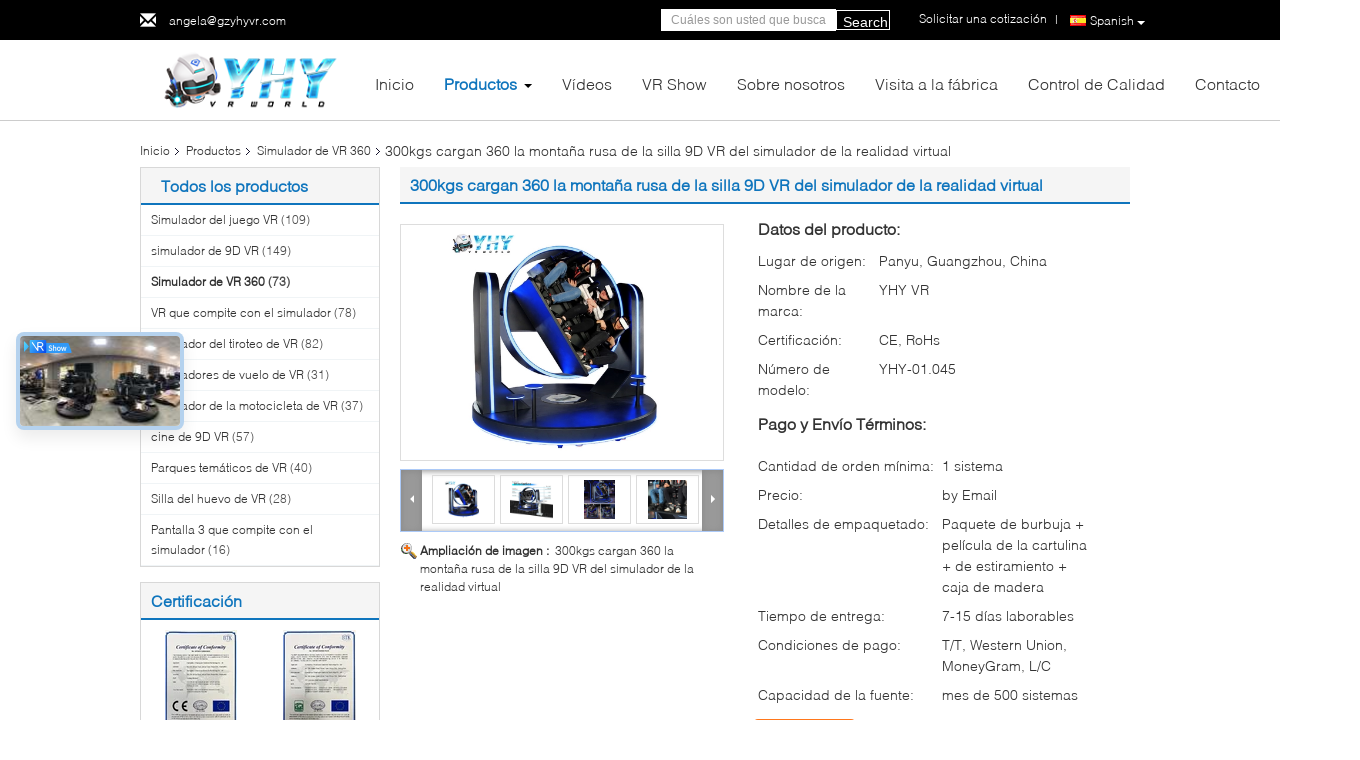

--- FILE ---
content_type: text/html
request_url: https://spanish.gamevrsimulator.com/sale-22965689-300kgs-load-360-virtual-reality-simulator-chair-9d-vr-roller-coaster.html
body_size: 34959
content:

<!DOCTYPE html>
<html lang="es">
<head>
	<meta charset="utf-8">
	<meta http-equiv="X-UA-Compatible" content="IE=edge">
	<meta name="viewport" content="width=device-width, initial-scale=1.0, maximum-scale=1.0, user-scalable=no">
    <title>300kgs cargan 360 la montaña rusa de la silla 9D VR del simulador de la realidad virtual</title>
    <meta name="keywords" content="300kgs cargan el simulador de la realidad virtual 360, Simulador 9D de la realidad virtual 360, Simulador de VR 360" />
    <meta name="description" content="Alta calidad 300kgs cargan 360 la montaña rusa de la silla 9D VR del simulador de la realidad virtual de China, El principal mercado de productos de China 300kgs cargan el simulador de la realidad virtual 360 producto, con estricto control de calidad Simulador 9D de la realidad virtual 360 fábricas, produciendo alta calidad Simulador 9D de la realidad virtual 360 productos." />
    <link type='text/css' rel='stylesheet' href='/??/images/global.css,/photo/gamevrsimulator/sitetpl/style/common.css?ver=1740636164' media='all'>
			  <script type='text/javascript' src='/js/jquery.js'></script><meta property="og:title" content="300kgs cargan 360 la montaña rusa de la silla 9D VR del simulador de la realidad virtual" />
<meta property="og:description" content="Alta calidad 300kgs cargan 360 la montaña rusa de la silla 9D VR del simulador de la realidad virtual de China, El principal mercado de productos de China 300kgs cargan el simulador de la realidad virtual 360 producto, con estricto control de calidad Simulador 9D de la realidad virtual 360 fábricas, produciendo alta calidad Simulador 9D de la realidad virtual 360 productos." />
<meta property="og:type" content="product" />
<meta property="og:availability" content="instock" />
<meta property="og:site_name" content="Guangzhou Yihuanyuan Electronic Technology Co., Ltd." />
<meta property="og:url" content="https://spanish.gamevrsimulator.com/sale-22965689-300kgs-load-360-virtual-reality-simulator-chair-9d-vr-roller-coaster.html" />
<meta property="og:image" content="https://spanish.gamevrsimulator.com/photo/ps76937251-300kgs_load_360_virtual_reality_simulator_chair_9d_vr_roller_coaster.jpg" />
<link rel="canonical" href="https://spanish.gamevrsimulator.com/sale-22965689-300kgs-load-360-virtual-reality-simulator-chair-9d-vr-roller-coaster.html" />
<link rel="alternate" href="https://m.spanish.gamevrsimulator.com/sale-22965689-300kgs-load-360-virtual-reality-simulator-chair-9d-vr-roller-coaster.html" media="only screen and (max-width: 640px)" />
<link rel="stylesheet" type="text/css" href="/js/guidefirstcommon.css" />
<link rel="stylesheet" type="text/css" href="/js/guidecommon_99340.css" />
<style type="text/css">
/*<![CDATA[*/
.consent__cookie {position: fixed;top: 0;left: 0;width: 100%;height: 0%;z-index: 100000;}.consent__cookie_bg {position: fixed;top: 0;left: 0;width: 100%;height: 100%;background: #000;opacity: .6;display: none }.consent__cookie_rel {position: fixed;bottom:0;left: 0;width: 100%;background: #fff;display: -webkit-box;display: -ms-flexbox;display: flex;flex-wrap: wrap;padding: 24px 80px;-webkit-box-sizing: border-box;box-sizing: border-box;-webkit-box-pack: justify;-ms-flex-pack: justify;justify-content: space-between;-webkit-transition: all ease-in-out .3s;transition: all ease-in-out .3s }.consent__close {position: absolute;top: 20px;right: 20px;cursor: pointer }.consent__close svg {fill: #777 }.consent__close:hover svg {fill: #000 }.consent__cookie_box {flex: 1;word-break: break-word;}.consent__warm {color: #777;font-size: 16px;margin-bottom: 12px;line-height: 19px }.consent__title {color: #333;font-size: 20px;font-weight: 600;margin-bottom: 12px;line-height: 23px }.consent__itxt {color: #333;font-size: 14px;margin-bottom: 12px;display: -webkit-box;display: -ms-flexbox;display: flex;-webkit-box-align: center;-ms-flex-align: center;align-items: center }.consent__itxt i {display: -webkit-inline-box;display: -ms-inline-flexbox;display: inline-flex;width: 28px;height: 28px;border-radius: 50%;background: #e0f9e9;margin-right: 8px;-webkit-box-align: center;-ms-flex-align: center;align-items: center;-webkit-box-pack: center;-ms-flex-pack: center;justify-content: center }.consent__itxt svg {fill: #3ca860 }.consent__txt {color: #a6a6a6;font-size: 14px;margin-bottom: 8px;line-height: 17px }.consent__btns {display: -webkit-box;display: -ms-flexbox;display: flex;-webkit-box-orient: vertical;-webkit-box-direction: normal;-ms-flex-direction: column;flex-direction: column;-webkit-box-pack: center;-ms-flex-pack: center;justify-content: center;flex-shrink: 0;}.consent__btn {width: 280px;height: 40px;line-height: 40px;text-align: center;background: #3ca860;color: #fff;border-radius: 4px;margin: 8px 0;-webkit-box-sizing: border-box;box-sizing: border-box;cursor: pointer;font-size:14px}.consent__btn:hover {background: #00823b }.consent__btn.empty {color: #3ca860;border: 1px solid #3ca860;background: #fff }.consent__btn.empty:hover {background: #3ca860;color: #fff }.open .consent__cookie_bg {display: block }.open .consent__cookie_rel {bottom: 0 }@media (max-width: 760px) {.consent__btns {width: 100%;align-items: center;}.consent__cookie_rel {padding: 20px 24px }}.consent__cookie.open {display: block;}.consent__cookie {display: none;}
/*]]>*/
</style>
<style type="text/css">
/*<![CDATA[*/
@media only screen and (max-width:640px){.contact_now_dialog .content-wrap .desc{background-image:url(/images/cta_images/bg_s.png) !important}}.contact_now_dialog .content-wrap .content-wrap_header .cta-close{background-image:url(/images/cta_images/sprite.png) !important}.contact_now_dialog .content-wrap .desc{background-image:url(/images/cta_images/bg_l.png) !important}.contact_now_dialog .content-wrap .cta-btn i{background-image:url(/images/cta_images/sprite.png) !important}.contact_now_dialog .content-wrap .head-tip img{content:url(/images/cta_images/cta_contact_now.png) !important}.cusim{background-image:url(/images/imicon/im.svg) !important}.cuswa{background-image:url(/images/imicon/wa.png) !important}.cusall{background-image:url(/images/imicon/allchat.svg) !important}
/*]]>*/
</style>
<script type="text/javascript" src="/js/guidefirstcommon.js"></script>
<script type="text/javascript">
/*<![CDATA[*/
window.isvideotpl = 2;window.detailurl = '';
var colorUrl = '';var isShowGuide = 2;var showGuideColor = 0;var im_appid = 10003;var im_msg="Good day, what product are you looking for?";

var cta_cid = 52622;var use_defaulProductInfo = 1;var cta_pid = 22965689;var test_company = 0;var webim_domain = '';var company_type = 0;var cta_equipment = 'pc'; var setcookie = 'setwebimCookie(74301,22965689,0)'; var whatsapplink = "https://wa.me/8618078828530?text=Hi%2C+I%27m+interested+in+300kgs+cargan+360+la+monta%C3%B1a+rusa+de+la+silla+9D+VR+del+simulador+de+la+realidad+virtual."; function insertMeta(){var str = '<meta name="mobile-web-app-capable" content="yes" /><meta name="viewport" content="width=device-width, initial-scale=1.0" />';document.head.insertAdjacentHTML('beforeend',str);} var element = document.querySelector('a.footer_webim_a[href="/webim/webim_tab.html"]');if (element) {element.parentNode.removeChild(element);}

var colorUrl = '';
var aisearch = 0;
var selfUrl = '';
window.playerReportUrl='/vod/view_count/report';
var query_string = ["Products","Detail"];
var g_tp = '';
var customtplcolor = 99340;
var str_chat = 'charla';
				var str_call_now = 'Llama ahora.';
var str_chat_now = 'Habla ahora.';
var str_contact1 = 'Obtenga el mejor precio';var str_chat_lang='spanish';var str_contact2 = 'Obtener precio';var str_contact2 = 'El mejor precio';var str_contact = 'CONTACTO';
window.predomainsub = "";
/*]]>*/
</script>
</head>
<body>
<img src="/logo.gif" style="display:none" alt="logo"/>
<a style="display: none!important;" title="Guangzhou Yihuanyuan Electronic Technology Co., Ltd." class="float-inquiry" href="/contactnow.html" onclick='setinquiryCookie("{\"showproduct\":1,\"pid\":\"22965689\",\"name\":\"300kgs cargan 360 la monta\\u00f1a rusa de la silla 9D VR del simulador de la realidad virtual\",\"source_url\":\"\\/sale-22965689-300kgs-load-360-virtual-reality-simulator-chair-9d-vr-roller-coaster.html\",\"picurl\":\"\\/photo\\/pd76937251-300kgs_load_360_virtual_reality_simulator_chair_9d_vr_roller_coaster.jpg\",\"propertyDetail\":[[\"Nombre de producto\",\"Simulador estupendo de No.1 VR1080 VR 360\"],[\"Voltaje\",\"220V\"],[\"Poder\",\"10 KILOVATIOS\"],[\"Tama\\u00f1o\",\"L295*W295*H280cm\"]],\"company_name\":null,\"picurl_c\":\"\\/photo\\/pc76937251-300kgs_load_360_virtual_reality_simulator_chair_9d_vr_roller_coaster.jpg\",\"price\":\"by Email\",\"username\":\"Angela\",\"viewTime\":\"\\u00faltimo inicio de sesi\\u00f3n : 6 horas 41 minutos hace\",\"subject\":\"\\u00bfCu\\u00e1l es el precio FOB en su 300kgs cargan 360 la monta\\u00f1a rusa de la silla 9D VR del simulador de la realidad virtual\",\"countrycode\":\"\"}");'></a>
<script>
var originProductInfo = '';
var originProductInfo = {"showproduct":1,"pid":"22965689","name":"300kgs cargan 360 la monta\u00f1a rusa de la silla 9D VR del simulador de la realidad virtual","source_url":"\/sale-22965689-300kgs-load-360-virtual-reality-simulator-chair-9d-vr-roller-coaster.html","picurl":"\/photo\/pd76937251-300kgs_load_360_virtual_reality_simulator_chair_9d_vr_roller_coaster.jpg","propertyDetail":[["Nombre de producto","Simulador estupendo de No.1 VR1080 VR 360"],["Voltaje","220V"],["Poder","10 KILOVATIOS"],["Tama\u00f1o","L295*W295*H280cm"]],"company_name":null,"picurl_c":"\/photo\/pc76937251-300kgs_load_360_virtual_reality_simulator_chair_9d_vr_roller_coaster.jpg","price":"by Email","username":"Angela","viewTime":"\u00faltimo inicio de sesi\u00f3n : 7 horas 41 minutos hace","subject":"\u00bfCu\u00e1l es tu mejor precio para 300kgs cargan 360 la monta\u00f1a rusa de la silla 9D VR del simulador de la realidad virtual","countrycode":""};
var save_url = "/contactsave.html";
var update_url = "/updateinquiry.html";
var productInfo = {};
var defaulProductInfo = {};
var myDate = new Date();
var curDate = myDate.getFullYear()+'-'+(parseInt(myDate.getMonth())+1)+'-'+myDate.getDate();
var message = '';
var default_pop = 1;
var leaveMessageDialog = document.getElementsByClassName('leave-message-dialog')[0]; // 获取弹层
var _$$ = function (dom) {
    return document.querySelectorAll(dom);
};
resInfo = originProductInfo;
defaulProductInfo.pid = resInfo['pid'];
defaulProductInfo.productName = resInfo['name'];
defaulProductInfo.productInfo = resInfo['propertyDetail'];
defaulProductInfo.productImg = resInfo['picurl_c'];
defaulProductInfo.subject = resInfo['subject'];
defaulProductInfo.productImgAlt = resInfo['name'];
var inquirypopup_tmp = 1;
var message = 'Querido,'+'\r\n'+"No input file specified."+' '+trim(resInfo['name'])+", ¿Podría enviarme más detalles como tipo, tamaño, MOQ, material, etc.?"+'\r\n'+"¡Gracias!"+'\r\n'+"Esperando su respuesta.";
var message_1 = 'Querido,'+'\r\n'+"No input file specified."+' '+trim(resInfo['name'])+", ¿Podría enviarme más detalles como tipo, tamaño, MOQ, material, etc.?"+'\r\n'+"¡Gracias!"+'\r\n'+"Esperando su respuesta.";
var message_2 = 'Hola,'+'\r\n'+"Busco"+' '+trim(resInfo['name'])+", por favor envíeme el precio, la especificación y la imagen."+'\r\n'+"Su rápida respuesta será muy apreciada."+'\r\n'+"No dude en ponerse en contacto conmigo para obtener más información."+'\r\n'+"Muchas gracias.";
var message_3 = 'Hola,'+'\r\n'+trim(resInfo['name'])+' '+"cumple con mis expectativas."+'\r\n'+"Por favor, dame el mejor precio y otra información sobre el producto."+'\r\n'+"No dude en ponerse en contacto conmigo a través de mi correo."+'\r\n'+"Muchas gracias.";

var message_4 = 'Querido,'+'\r\n'+"¿Cuál es el precio FOB en su"+' '+trim(resInfo['name'])+'?'+'\r\n'+"¿Cuál es el nombre del puerto más cercano?"+'\r\n'+"Por favor, respóndame lo antes posible, sería mejor compartir más información."+'\r\n'+"¡Saludos!";
var message_5 = 'Hola,'+'\r\n'+"Estoy muy interesado en tu"+' '+trim(resInfo['name'])+'.'+'\r\n'+"Por favor envíeme los detalles de su producto."+'\r\n'+"Esperamos su rápida respuesta."+'\r\n'+"No dude en contactarme por correo."+'\r\n'+"¡Saludos!";

var message_6 = 'Querido,'+'\r\n'+"Proporcione información sobre su"+' '+trim(resInfo['name'])+", como tipo, tamaño, material y, por supuesto, el mejor precio."+'\r\n'+"Esperamos su rápida respuesta."+'\r\n'+"Gracias!";
var message_7 = 'Querido,'+'\r\n'+"Puedes suministrar"+' '+trim(resInfo['name'])+" ¿para nosotros?"+'\r\n'+"Primero queremos una lista de precios y algunos detalles del producto."+'\r\n'+"Espero recibir una respuesta lo antes posible y espero cooperar."+'\r\n'+"Muchas gracias.";
var message_8 = 'Hola,'+'\r\n'+"Busco"+' '+trim(resInfo['name'])+", por favor, dame información más detallada sobre el producto."+'\r\n'+"Espero su respuesta."+'\r\n'+"Gracias!";
var message_9 = 'Hola,'+'\r\n'+"Tu"+' '+trim(resInfo['name'])+" cumple muy bien mis requisitos."+'\r\n'+"Por favor envíeme el precio, las especificaciones y el modelo similar estará bien."+'\r\n'+"Siéntete libre de charlar conmigo."+'\r\n'+"¡Gracias!";
var message_10 = 'Querido,'+'\r\n'+"Quiero saber más sobre los detalles y cotización de"+' '+trim(resInfo['name'])+'.'+'\r\n'+"No dude en ponerse en contacto conmigo."+'\r\n'+"¡Saludos!";

var r = getRandom(1,10);

defaulProductInfo.message = eval("message_"+r);

var mytAjax = {

    post: function(url, data, fn) {
        var xhr = new XMLHttpRequest();
        xhr.open("POST", url, true);
        xhr.setRequestHeader("Content-Type", "application/x-www-form-urlencoded;charset=UTF-8");
        xhr.setRequestHeader("X-Requested-With", "XMLHttpRequest");
        xhr.setRequestHeader('Content-Type','text/plain;charset=UTF-8');
        xhr.onreadystatechange = function() {
            if(xhr.readyState == 4 && (xhr.status == 200 || xhr.status == 304)) {
                fn.call(this, xhr.responseText);
            }
        };
        xhr.send(data);
    },

    postform: function(url, data, fn) {
        var xhr = new XMLHttpRequest();
        xhr.open("POST", url, true);
        xhr.setRequestHeader("X-Requested-With", "XMLHttpRequest");
        xhr.onreadystatechange = function() {
            if(xhr.readyState == 4 && (xhr.status == 200 || xhr.status == 304)) {
                fn.call(this, xhr.responseText);
            }
        };
        xhr.send(data);
    }
};
/*window.onload = function(){
    leaveMessageDialog = document.getElementsByClassName('leave-message-dialog')[0];
    if (window.localStorage.recordDialogStatus=='undefined' || (window.localStorage.recordDialogStatus!='undefined' && window.localStorage.recordDialogStatus != curDate)) {
        setTimeout(function(){
            if(parseInt(inquirypopup_tmp%10) == 1){
                creatDialog(defaulProductInfo, 1);
            }
        }, 6000);
    }
};*/
function trim(str)
{
    str = str.replace(/(^\s*)/g,"");
    return str.replace(/(\s*$)/g,"");
};
function getRandom(m,n){
    var num = Math.floor(Math.random()*(m - n) + n);
    return num;
};
function strBtn(param) {

    var starattextarea = document.getElementById("textareamessage").value.length;
    var email = document.getElementById("startEmail").value;

    var default_tip = document.querySelectorAll(".watermark_container").length;
    if (20 < starattextarea && starattextarea < 3000) {
        if(default_tip>0){
            document.getElementById("textareamessage1").parentNode.parentNode.nextElementSibling.style.display = "none";
        }else{
            document.getElementById("textareamessage1").parentNode.nextElementSibling.style.display = "none";
        }

    } else {
        if(default_tip>0){
            document.getElementById("textareamessage1").parentNode.parentNode.nextElementSibling.style.display = "block";
        }else{
            document.getElementById("textareamessage1").parentNode.nextElementSibling.style.display = "block";
        }

        return;
    }

    // var re = /^([a-zA-Z0-9_-])+@([a-zA-Z0-9_-])+\.([a-zA-Z0-9_-])+/i;/*邮箱不区分大小写*/
    var re = /^[a-zA-Z0-9][\w-]*(\.?[\w-]+)*@[a-zA-Z0-9-]+(\.[a-zA-Z0-9]+)+$/i;
    if (!re.test(email)) {
        document.getElementById("startEmail").nextElementSibling.style.display = "block";
        return;
    } else {
        document.getElementById("startEmail").nextElementSibling.style.display = "none";
    }

    var subject = document.getElementById("pop_subject").value;
    var pid = document.getElementById("pop_pid").value;
    var message = document.getElementById("textareamessage").value;
    var sender_email = document.getElementById("startEmail").value;
    var tel = '';
    if (document.getElementById("tel0") != undefined && document.getElementById("tel0") != '')
        tel = document.getElementById("tel0").value;
    var form_serialize = '&tel='+tel;

    form_serialize = form_serialize.replace(/\+/g, "%2B");
    mytAjax.post(save_url,"pid="+pid+"&subject="+subject+"&email="+sender_email+"&message="+(message)+form_serialize,function(res){
        var mes = JSON.parse(res);
        if(mes.status == 200){
            var iid = mes.iid;
            document.getElementById("pop_iid").value = iid;
            document.getElementById("pop_uuid").value = mes.uuid;

            if(typeof gtag_report_conversion === "function"){
                gtag_report_conversion();//执行统计js代码
            }
            if(typeof fbq === "function"){
                fbq('track','Purchase');//执行统计js代码
            }
        }
    });
    for (var index = 0; index < document.querySelectorAll(".dialog-content-pql").length; index++) {
        document.querySelectorAll(".dialog-content-pql")[index].style.display = "none";
    };
    $('#idphonepql').val(tel);
    document.getElementById("dialog-content-pql-id").style.display = "block";
    ;
};
function twoBtnOk(param) {

    var selectgender = document.getElementById("Mr").innerHTML;
    var iid = document.getElementById("pop_iid").value;
    var sendername = document.getElementById("idnamepql").value;
    var senderphone = document.getElementById("idphonepql").value;
    var sendercname = document.getElementById("idcompanypql").value;
    var uuid = document.getElementById("pop_uuid").value;
    var gender = 2;
    if(selectgender == 'Mr.') gender = 0;
    if(selectgender == 'Mrs.') gender = 1;
    var pid = document.getElementById("pop_pid").value;
    var form_serialize = '';

        form_serialize = form_serialize.replace(/\+/g, "%2B");

    mytAjax.post(update_url,"iid="+iid+"&gender="+gender+"&uuid="+uuid+"&name="+(sendername)+"&tel="+(senderphone)+"&company="+(sendercname)+form_serialize,function(res){});

    for (var index = 0; index < document.querySelectorAll(".dialog-content-pql").length; index++) {
        document.querySelectorAll(".dialog-content-pql")[index].style.display = "none";
    };
    document.getElementById("dialog-content-pql-ok").style.display = "block";

};
function toCheckMust(name) {
    $('#'+name+'error').hide();
}
function handClidk(param) {
    var starattextarea = document.getElementById("textareamessage1").value.length;
    var email = document.getElementById("startEmail1").value;
    var default_tip = document.querySelectorAll(".watermark_container").length;
    if (20 < starattextarea && starattextarea < 3000) {
        if(default_tip>0){
            document.getElementById("textareamessage1").parentNode.parentNode.nextElementSibling.style.display = "none";
        }else{
            document.getElementById("textareamessage1").parentNode.nextElementSibling.style.display = "none";
        }

    } else {
        if(default_tip>0){
            document.getElementById("textareamessage1").parentNode.parentNode.nextElementSibling.style.display = "block";
        }else{
            document.getElementById("textareamessage1").parentNode.nextElementSibling.style.display = "block";
        }

        return;
    }

    // var re = /^([a-zA-Z0-9_-])+@([a-zA-Z0-9_-])+\.([a-zA-Z0-9_-])+/i;
    var re = /^[a-zA-Z0-9][\w-]*(\.?[\w-]+)*@[a-zA-Z0-9-]+(\.[a-zA-Z0-9]+)+$/i;
    if (!re.test(email)) {
        document.getElementById("startEmail1").nextElementSibling.style.display = "block";
        return;
    } else {
        document.getElementById("startEmail1").nextElementSibling.style.display = "none";
    }

    var subject = document.getElementById("pop_subject").value;
    var pid = document.getElementById("pop_pid").value;
    var message = document.getElementById("textareamessage1").value;
    var sender_email = document.getElementById("startEmail1").value;
    var form_serialize = tel = '';
    if (document.getElementById("tel1") != undefined && document.getElementById("tel1") != '')
        tel = document.getElementById("tel1").value;
        mytAjax.post(save_url,"email="+sender_email+"&tel="+tel+"&pid="+pid+"&message="+message+"&subject="+subject+form_serialize,function(res){

        var mes = JSON.parse(res);
        if(mes.status == 200){
            var iid = mes.iid;
            document.getElementById("pop_iid").value = iid;
            document.getElementById("pop_uuid").value = mes.uuid;
            if(typeof gtag_report_conversion === "function"){
                gtag_report_conversion();//执行统计js代码
            }
        }

    });
    for (var index = 0; index < document.querySelectorAll(".dialog-content-pql").length; index++) {
        document.querySelectorAll(".dialog-content-pql")[index].style.display = "none";
    };
    $('#idphonepql').val(tel);
    document.getElementById("dialog-content-pql-id").style.display = "block";

};
window.addEventListener('load', function () {
    $('.checkbox-wrap label').each(function(){
        if($(this).find('input').prop('checked')){
            $(this).addClass('on')
        }else {
            $(this).removeClass('on')
        }
    })
    $(document).on('click', '.checkbox-wrap label' , function(ev){
        if (ev.target.tagName.toUpperCase() != 'INPUT') {
            $(this).toggleClass('on')
        }
    })
})

function hand_video(pdata) {
    data = JSON.parse(pdata);
    productInfo.productName = data.productName;
    productInfo.productInfo = data.productInfo;
    productInfo.productImg = data.productImg;
    productInfo.subject = data.subject;

    var message = 'Querido,'+'\r\n'+"No input file specified."+' '+trim(data.productName)+", ¿podría enviarme más detalles como tipo, tamaño, cantidad, material, etc.?"+'\r\n'+"¡Gracias!"+'\r\n'+"Esperando su respuesta.";

    var message = 'Querido,'+'\r\n'+"No input file specified."+' '+trim(data.productName)+", ¿Podría enviarme más detalles como tipo, tamaño, MOQ, material, etc.?"+'\r\n'+"¡Gracias!"+'\r\n'+"Esperando su respuesta.";
    var message_1 = 'Querido,'+'\r\n'+"No input file specified."+' '+trim(data.productName)+", ¿Podría enviarme más detalles como tipo, tamaño, MOQ, material, etc.?"+'\r\n'+"¡Gracias!"+'\r\n'+"Esperando su respuesta.";
    var message_2 = 'Hola,'+'\r\n'+"Busco"+' '+trim(data.productName)+", por favor envíeme el precio, la especificación y la imagen."+'\r\n'+"Su rápida respuesta será muy apreciada."+'\r\n'+"No dude en ponerse en contacto conmigo para obtener más información."+'\r\n'+"Muchas gracias.";
    var message_3 = 'Hola,'+'\r\n'+trim(data.productName)+' '+"cumple con mis expectativas."+'\r\n'+"Por favor, dame el mejor precio y otra información sobre el producto."+'\r\n'+"No dude en ponerse en contacto conmigo a través de mi correo."+'\r\n'+"Muchas gracias.";

    var message_4 = 'Querido,'+'\r\n'+"¿Cuál es el precio FOB en su"+' '+trim(data.productName)+'?'+'\r\n'+"¿Cuál es el nombre del puerto más cercano?"+'\r\n'+"Por favor, respóndame lo antes posible, sería mejor compartir más información."+'\r\n'+"¡Saludos!";
    var message_5 = 'Hola,'+'\r\n'+"Estoy muy interesado en tu"+' '+trim(data.productName)+'.'+'\r\n'+"Por favor envíeme los detalles de su producto."+'\r\n'+"Esperamos su rápida respuesta."+'\r\n'+"No dude en contactarme por correo."+'\r\n'+"¡Saludos!";

    var message_6 = 'Querido,'+'\r\n'+"Proporcione información sobre su"+' '+trim(data.productName)+", como tipo, tamaño, material y, por supuesto, el mejor precio."+'\r\n'+"Esperamos su rápida respuesta."+'\r\n'+"Gracias!";
    var message_7 = 'Querido,'+'\r\n'+"Puedes suministrar"+' '+trim(data.productName)+" ¿para nosotros?"+'\r\n'+"Primero queremos una lista de precios y algunos detalles del producto."+'\r\n'+"Espero recibir una respuesta lo antes posible y espero cooperar."+'\r\n'+"Muchas gracias.";
    var message_8 = 'Hola,'+'\r\n'+"Busco"+' '+trim(data.productName)+", por favor, dame información más detallada sobre el producto."+'\r\n'+"Espero su respuesta."+'\r\n'+"Gracias!";
    var message_9 = 'Hola,'+'\r\n'+"Tu"+' '+trim(data.productName)+" cumple muy bien mis requisitos."+'\r\n'+"Por favor envíeme el precio, las especificaciones y el modelo similar estará bien."+'\r\n'+"Siéntete libre de charlar conmigo."+'\r\n'+"¡Gracias!";
    var message_10 = 'Querido,'+'\r\n'+"Quiero saber más sobre los detalles y cotización de"+' '+trim(data.productName)+'.'+'\r\n'+"No dude en ponerse en contacto conmigo."+'\r\n'+"¡Saludos!";

    var r = getRandom(1,10);

    productInfo.message = eval("message_"+r);
    if(parseInt(inquirypopup_tmp/10) == 1){
        productInfo.message = "";
    }
    productInfo.pid = data.pid;
    creatDialog(productInfo, 2);
};

function handDialog(pdata) {
    data = JSON.parse(pdata);
    productInfo.productName = data.productName;
    productInfo.productInfo = data.productInfo;
    productInfo.productImg = data.productImg;
    productInfo.subject = data.subject;

    var message = 'Querido,'+'\r\n'+"No input file specified."+' '+trim(data.productName)+", ¿podría enviarme más detalles como tipo, tamaño, cantidad, material, etc.?"+'\r\n'+"¡Gracias!"+'\r\n'+"Esperando su respuesta.";

    var message = 'Querido,'+'\r\n'+"No input file specified."+' '+trim(data.productName)+", ¿Podría enviarme más detalles como tipo, tamaño, MOQ, material, etc.?"+'\r\n'+"¡Gracias!"+'\r\n'+"Esperando su respuesta.";
    var message_1 = 'Querido,'+'\r\n'+"No input file specified."+' '+trim(data.productName)+", ¿Podría enviarme más detalles como tipo, tamaño, MOQ, material, etc.?"+'\r\n'+"¡Gracias!"+'\r\n'+"Esperando su respuesta.";
    var message_2 = 'Hola,'+'\r\n'+"Busco"+' '+trim(data.productName)+", por favor envíeme el precio, la especificación y la imagen."+'\r\n'+"Su rápida respuesta será muy apreciada."+'\r\n'+"No dude en ponerse en contacto conmigo para obtener más información."+'\r\n'+"Muchas gracias.";
    var message_3 = 'Hola,'+'\r\n'+trim(data.productName)+' '+"cumple con mis expectativas."+'\r\n'+"Por favor, dame el mejor precio y otra información sobre el producto."+'\r\n'+"No dude en ponerse en contacto conmigo a través de mi correo."+'\r\n'+"Muchas gracias.";

    var message_4 = 'Querido,'+'\r\n'+"¿Cuál es el precio FOB en su"+' '+trim(data.productName)+'?'+'\r\n'+"¿Cuál es el nombre del puerto más cercano?"+'\r\n'+"Por favor, respóndame lo antes posible, sería mejor compartir más información."+'\r\n'+"¡Saludos!";
    var message_5 = 'Hola,'+'\r\n'+"Estoy muy interesado en tu"+' '+trim(data.productName)+'.'+'\r\n'+"Por favor envíeme los detalles de su producto."+'\r\n'+"Esperamos su rápida respuesta."+'\r\n'+"No dude en contactarme por correo."+'\r\n'+"¡Saludos!";

    var message_6 = 'Querido,'+'\r\n'+"Proporcione información sobre su"+' '+trim(data.productName)+", como tipo, tamaño, material y, por supuesto, el mejor precio."+'\r\n'+"Esperamos su rápida respuesta."+'\r\n'+"Gracias!";
    var message_7 = 'Querido,'+'\r\n'+"Puedes suministrar"+' '+trim(data.productName)+" ¿para nosotros?"+'\r\n'+"Primero queremos una lista de precios y algunos detalles del producto."+'\r\n'+"Espero recibir una respuesta lo antes posible y espero cooperar."+'\r\n'+"Muchas gracias.";
    var message_8 = 'Hola,'+'\r\n'+"Busco"+' '+trim(data.productName)+", por favor, dame información más detallada sobre el producto."+'\r\n'+"Espero su respuesta."+'\r\n'+"Gracias!";
    var message_9 = 'Hola,'+'\r\n'+"Tu"+' '+trim(data.productName)+" cumple muy bien mis requisitos."+'\r\n'+"Por favor envíeme el precio, las especificaciones y el modelo similar estará bien."+'\r\n'+"Siéntete libre de charlar conmigo."+'\r\n'+"¡Gracias!";
    var message_10 = 'Querido,'+'\r\n'+"Quiero saber más sobre los detalles y cotización de"+' '+trim(data.productName)+'.'+'\r\n'+"No dude en ponerse en contacto conmigo."+'\r\n'+"¡Saludos!";

    var r = getRandom(1,10);

    productInfo.message = eval("message_"+r);
    if(parseInt(inquirypopup_tmp/10) == 1){
        productInfo.message = "";
    }
    productInfo.pid = data.pid;
    creatDialog(productInfo, 2);
};

function closepql(param) {

    leaveMessageDialog.style.display = 'none';
};

function closepql2(param) {

    for (var index = 0; index < document.querySelectorAll(".dialog-content-pql").length; index++) {
        document.querySelectorAll(".dialog-content-pql")[index].style.display = "none";
    };
    document.getElementById("dialog-content-pql-ok").style.display = "block";
};

function decodeHtmlEntities(str) {
    var tempElement = document.createElement('div');
    tempElement.innerHTML = str;
    return tempElement.textContent || tempElement.innerText || '';
}

function initProduct(productInfo,type){

    productInfo.productName = decodeHtmlEntities(productInfo.productName);
    productInfo.message = decodeHtmlEntities(productInfo.message);

    leaveMessageDialog = document.getElementsByClassName('leave-message-dialog')[0];
    leaveMessageDialog.style.display = "block";
    if(type == 3){
        var popinquiryemail = document.getElementById("popinquiryemail").value;
        _$$("#startEmail1")[0].value = popinquiryemail;
    }else{
        _$$("#startEmail1")[0].value = "";
    }
    _$$("#startEmail")[0].value = "";
    _$$("#idnamepql")[0].value = "";
    _$$("#idphonepql")[0].value = "";
    _$$("#idcompanypql")[0].value = "";

    _$$("#pop_pid")[0].value = productInfo.pid;
    _$$("#pop_subject")[0].value = productInfo.subject;
    
    if(parseInt(inquirypopup_tmp/10) == 1){
        productInfo.message = "";
    }

    _$$("#textareamessage1")[0].value = productInfo.message;
    _$$("#textareamessage")[0].value = productInfo.message;

    _$$("#dialog-content-pql-id .titlep")[0].innerHTML = productInfo.productName;
    _$$("#dialog-content-pql-id img")[0].setAttribute("src", productInfo.productImg);
    _$$("#dialog-content-pql-id img")[0].setAttribute("alt", productInfo.productImgAlt);

    _$$("#dialog-content-pql-id-hand img")[0].setAttribute("src", productInfo.productImg);
    _$$("#dialog-content-pql-id-hand img")[0].setAttribute("alt", productInfo.productImgAlt);
    _$$("#dialog-content-pql-id-hand .titlep")[0].innerHTML = productInfo.productName;

    if (productInfo.productInfo.length > 0) {
        var ul2, ul;
        ul = document.createElement("ul");
        for (var index = 0; index < productInfo.productInfo.length; index++) {
            var el = productInfo.productInfo[index];
            var li = document.createElement("li");
            var span1 = document.createElement("span");
            span1.innerHTML = el[0] + ":";
            var span2 = document.createElement("span");
            span2.innerHTML = el[1];
            li.appendChild(span1);
            li.appendChild(span2);
            ul.appendChild(li);

        }
        ul2 = ul.cloneNode(true);
        if (type === 1) {
            _$$("#dialog-content-pql-id .left")[0].replaceChild(ul, _$$("#dialog-content-pql-id .left ul")[0]);
        } else {
            _$$("#dialog-content-pql-id-hand .left")[0].replaceChild(ul2, _$$("#dialog-content-pql-id-hand .left ul")[0]);
            _$$("#dialog-content-pql-id .left")[0].replaceChild(ul, _$$("#dialog-content-pql-id .left ul")[0]);
        }
    };
    for (var index = 0; index < _$$("#dialog-content-pql-id .right ul li").length; index++) {
        _$$("#dialog-content-pql-id .right ul li")[index].addEventListener("click", function (params) {
            _$$("#dialog-content-pql-id .right #Mr")[0].innerHTML = this.innerHTML
        }, false)

    };

};
function closeInquiryCreateDialog() {
    document.getElementById("xuanpan_dialog_box_pql").style.display = "none";
};
function showInquiryCreateDialog() {
    document.getElementById("xuanpan_dialog_box_pql").style.display = "block";
};
function submitPopInquiry(){
    var message = document.getElementById("inquiry_message").value;
    var email = document.getElementById("inquiry_email").value;
    var subject = defaulProductInfo.subject;
    var pid = defaulProductInfo.pid;
    if (email === undefined) {
        showInquiryCreateDialog();
        document.getElementById("inquiry_email").style.border = "1px solid red";
        return false;
    };
    if (message === undefined) {
        showInquiryCreateDialog();
        document.getElementById("inquiry_message").style.border = "1px solid red";
        return false;
    };
    if (email.search(/^\w+((-\w+)|(\.\w+))*\@[A-Za-z0-9]+((\.|-)[A-Za-z0-9]+)*\.[A-Za-z0-9]+$/) == -1) {
        document.getElementById("inquiry_email").style.border= "1px solid red";
        showInquiryCreateDialog();
        return false;
    } else {
        document.getElementById("inquiry_email").style.border= "";
    };
    if (message.length < 20 || message.length >3000) {
        showInquiryCreateDialog();
        document.getElementById("inquiry_message").style.border = "1px solid red";
        return false;
    } else {
        document.getElementById("inquiry_message").style.border = "";
    };
    var tel = '';
    if (document.getElementById("tel") != undefined && document.getElementById("tel") != '')
        tel = document.getElementById("tel").value;

    mytAjax.post(save_url,"pid="+pid+"&subject="+subject+"&email="+email+"&message="+(message)+'&tel='+tel,function(res){
        var mes = JSON.parse(res);
        if(mes.status == 200){
            var iid = mes.iid;
            document.getElementById("pop_iid").value = iid;
            document.getElementById("pop_uuid").value = mes.uuid;

        }
    });
    initProduct(defaulProductInfo);
    for (var index = 0; index < document.querySelectorAll(".dialog-content-pql").length; index++) {
        document.querySelectorAll(".dialog-content-pql")[index].style.display = "none";
    };
    $('#idphonepql').val(tel);
    document.getElementById("dialog-content-pql-id").style.display = "block";

};

//带附件上传
function submitPopInquiryfile(email_id,message_id,check_sort,name_id,phone_id,company_id,attachments){

    if(typeof(check_sort) == 'undefined'){
        check_sort = 0;
    }
    var message = document.getElementById(message_id).value;
    var email = document.getElementById(email_id).value;
    var attachments = document.getElementById(attachments).value;
    if(typeof(name_id) !== 'undefined' && name_id != ""){
        var name  = document.getElementById(name_id).value;
    }
    if(typeof(phone_id) !== 'undefined' && phone_id != ""){
        var phone = document.getElementById(phone_id).value;
    }
    if(typeof(company_id) !== 'undefined' && company_id != ""){
        var company = document.getElementById(company_id).value;
    }
    var subject = defaulProductInfo.subject;
    var pid = defaulProductInfo.pid;

    if(check_sort == 0){
        if (email === undefined) {
            showInquiryCreateDialog();
            document.getElementById(email_id).style.border = "1px solid red";
            return false;
        };
        if (message === undefined) {
            showInquiryCreateDialog();
            document.getElementById(message_id).style.border = "1px solid red";
            return false;
        };

        if (email.search(/^\w+((-\w+)|(\.\w+))*\@[A-Za-z0-9]+((\.|-)[A-Za-z0-9]+)*\.[A-Za-z0-9]+$/) == -1) {
            document.getElementById(email_id).style.border= "1px solid red";
            showInquiryCreateDialog();
            return false;
        } else {
            document.getElementById(email_id).style.border= "";
        };
        if (message.length < 20 || message.length >3000) {
            showInquiryCreateDialog();
            document.getElementById(message_id).style.border = "1px solid red";
            return false;
        } else {
            document.getElementById(message_id).style.border = "";
        };
    }else{

        if (message === undefined) {
            showInquiryCreateDialog();
            document.getElementById(message_id).style.border = "1px solid red";
            return false;
        };

        if (email === undefined) {
            showInquiryCreateDialog();
            document.getElementById(email_id).style.border = "1px solid red";
            return false;
        };

        if (message.length < 20 || message.length >3000) {
            showInquiryCreateDialog();
            document.getElementById(message_id).style.border = "1px solid red";
            return false;
        } else {
            document.getElementById(message_id).style.border = "";
        };

        if (email.search(/^\w+((-\w+)|(\.\w+))*\@[A-Za-z0-9]+((\.|-)[A-Za-z0-9]+)*\.[A-Za-z0-9]+$/) == -1) {
            document.getElementById(email_id).style.border= "1px solid red";
            showInquiryCreateDialog();
            return false;
        } else {
            document.getElementById(email_id).style.border= "";
        };

    };

    mytAjax.post(save_url,"pid="+pid+"&subject="+subject+"&email="+email+"&message="+message+"&company="+company+"&attachments="+attachments,function(res){
        var mes = JSON.parse(res);
        if(mes.status == 200){
            var iid = mes.iid;
            document.getElementById("pop_iid").value = iid;
            document.getElementById("pop_uuid").value = mes.uuid;

            if(typeof gtag_report_conversion === "function"){
                gtag_report_conversion();//执行统计js代码
            }
            if(typeof fbq === "function"){
                fbq('track','Purchase');//执行统计js代码
            }
        }
    });
    initProduct(defaulProductInfo);

    if(name !== undefined && name != ""){
        _$$("#idnamepql")[0].value = name;
    }

    if(phone !== undefined && phone != ""){
        _$$("#idphonepql")[0].value = phone;
    }

    if(company !== undefined && company != ""){
        _$$("#idcompanypql")[0].value = company;
    }

    for (var index = 0; index < document.querySelectorAll(".dialog-content-pql").length; index++) {
        document.querySelectorAll(".dialog-content-pql")[index].style.display = "none";
    };
    document.getElementById("dialog-content-pql-id").style.display = "block";

};
function submitPopInquiryByParam(email_id,message_id,check_sort,name_id,phone_id,company_id){

    if(typeof(check_sort) == 'undefined'){
        check_sort = 0;
    }

    var senderphone = '';
    var message = document.getElementById(message_id).value;
    var email = document.getElementById(email_id).value;
    if(typeof(name_id) !== 'undefined' && name_id != ""){
        var name  = document.getElementById(name_id).value;
    }
    if(typeof(phone_id) !== 'undefined' && phone_id != ""){
        var phone = document.getElementById(phone_id).value;
        senderphone = phone;
    }
    if(typeof(company_id) !== 'undefined' && company_id != ""){
        var company = document.getElementById(company_id).value;
    }
    var subject = defaulProductInfo.subject;
    var pid = defaulProductInfo.pid;

    if(check_sort == 0){
        if (email === undefined) {
            showInquiryCreateDialog();
            document.getElementById(email_id).style.border = "1px solid red";
            return false;
        };
        if (message === undefined) {
            showInquiryCreateDialog();
            document.getElementById(message_id).style.border = "1px solid red";
            return false;
        };

        if (email.search(/^\w+((-\w+)|(\.\w+))*\@[A-Za-z0-9]+((\.|-)[A-Za-z0-9]+)*\.[A-Za-z0-9]+$/) == -1) {
            document.getElementById(email_id).style.border= "1px solid red";
            showInquiryCreateDialog();
            return false;
        } else {
            document.getElementById(email_id).style.border= "";
        };
        if (message.length < 20 || message.length >3000) {
            showInquiryCreateDialog();
            document.getElementById(message_id).style.border = "1px solid red";
            return false;
        } else {
            document.getElementById(message_id).style.border = "";
        };
    }else{

        if (message === undefined) {
            showInquiryCreateDialog();
            document.getElementById(message_id).style.border = "1px solid red";
            return false;
        };

        if (email === undefined) {
            showInquiryCreateDialog();
            document.getElementById(email_id).style.border = "1px solid red";
            return false;
        };

        if (message.length < 20 || message.length >3000) {
            showInquiryCreateDialog();
            document.getElementById(message_id).style.border = "1px solid red";
            return false;
        } else {
            document.getElementById(message_id).style.border = "";
        };

        if (email.search(/^\w+((-\w+)|(\.\w+))*\@[A-Za-z0-9]+((\.|-)[A-Za-z0-9]+)*\.[A-Za-z0-9]+$/) == -1) {
            document.getElementById(email_id).style.border= "1px solid red";
            showInquiryCreateDialog();
            return false;
        } else {
            document.getElementById(email_id).style.border= "";
        };

    };

    var productsku = "";
    if($("#product_sku").length > 0){
        productsku = $("#product_sku").html();
    }

    mytAjax.post(save_url,"tel="+senderphone+"&pid="+pid+"&subject="+subject+"&email="+email+"&message="+message+"&messagesku="+encodeURI(productsku),function(res){
        var mes = JSON.parse(res);
        if(mes.status == 200){
            var iid = mes.iid;
            document.getElementById("pop_iid").value = iid;
            document.getElementById("pop_uuid").value = mes.uuid;

            if(typeof gtag_report_conversion === "function"){
                gtag_report_conversion();//执行统计js代码
            }
            if(typeof fbq === "function"){
                fbq('track','Purchase');//执行统计js代码
            }
        }
    });
    initProduct(defaulProductInfo);

    if(name !== undefined && name != ""){
        _$$("#idnamepql")[0].value = name;
    }

    if(phone !== undefined && phone != ""){
        _$$("#idphonepql")[0].value = phone;
    }

    if(company !== undefined && company != ""){
        _$$("#idcompanypql")[0].value = company;
    }

    for (var index = 0; index < document.querySelectorAll(".dialog-content-pql").length; index++) {
        document.querySelectorAll(".dialog-content-pql")[index].style.display = "none";

    };
    document.getElementById("dialog-content-pql-id").style.display = "block";

};

function creat_videoDialog(productInfo, type) {

    if(type == 1){
        if(default_pop != 1){
            return false;
        }
        window.localStorage.recordDialogStatus = curDate;
    }else{
        default_pop = 0;
    }
    initProduct(productInfo, type);
    if (type === 1) {
        // 自动弹出
        for (var index = 0; index < document.querySelectorAll(".dialog-content-pql").length; index++) {

            document.querySelectorAll(".dialog-content-pql")[index].style.display = "none";
        };
        document.getElementById("dialog-content-pql").style.display = "block";
    } else {
        // 手动弹出
        for (var index = 0; index < document.querySelectorAll(".dialog-content-pql").length; index++) {
            document.querySelectorAll(".dialog-content-pql")[index].style.display = "none";
        };
        document.getElementById("dialog-content-pql-id-hand").style.display = "block";
    }
}

function creatDialog(productInfo, type) {

    if(type == 1){
        if(default_pop != 1){
            return false;
        }
        window.localStorage.recordDialogStatus = curDate;
    }else{
        default_pop = 0;
    }
    initProduct(productInfo, type);
    if (type === 1) {
        // 自动弹出
        for (var index = 0; index < document.querySelectorAll(".dialog-content-pql").length; index++) {

            document.querySelectorAll(".dialog-content-pql")[index].style.display = "none";
        };
        document.getElementById("dialog-content-pql").style.display = "block";
    } else {
        // 手动弹出
        for (var index = 0; index < document.querySelectorAll(".dialog-content-pql").length; index++) {
            document.querySelectorAll(".dialog-content-pql")[index].style.display = "none";
        };
        document.getElementById("dialog-content-pql-id-hand").style.display = "block";
    }
}

//带邮箱信息打开询盘框 emailtype=1表示带入邮箱
function openDialog(emailtype){
    var type = 2;//不带入邮箱，手动弹出
    if(emailtype == 1){
        var popinquiryemail = document.getElementById("popinquiryemail").value;
        // var re = /^([a-zA-Z0-9_-])+@([a-zA-Z0-9_-])+\.([a-zA-Z0-9_-])+/i;
        var re = /^[a-zA-Z0-9][\w-]*(\.?[\w-]+)*@[a-zA-Z0-9-]+(\.[a-zA-Z0-9]+)+$/i;
        if (!re.test(popinquiryemail)) {
            //前端提示样式;
            showInquiryCreateDialog();
            document.getElementById("popinquiryemail").style.border = "1px solid red";
            return false;
        } else {
            //前端提示样式;
        }
        var type = 3;
    }
    creatDialog(defaulProductInfo,type);
}

//上传附件
function inquiryUploadFile(){
    var fileObj = document.querySelector("#fileId").files[0];
    //构建表单数据
    var formData = new FormData();
    var filesize = fileObj.size;
    if(filesize > 10485760 || filesize == 0) {
        document.getElementById("filetips").style.display = "block";
        return false;
    }else {
        document.getElementById("filetips").style.display = "none";
    }
    formData.append('popinquiryfile', fileObj);
    document.getElementById("quotefileform").reset();
    var save_url = "/inquiryuploadfile.html";
    mytAjax.postform(save_url,formData,function(res){
        var mes = JSON.parse(res);
        if(mes.status == 200){
            document.getElementById("uploader-file-info").innerHTML = document.getElementById("uploader-file-info").innerHTML + "<span class=op>"+mes.attfile.name+"<a class=delatt id=att"+mes.attfile.id+" onclick=delatt("+mes.attfile.id+");>Delete</a></span>";
            var nowattachs = document.getElementById("attachments").value;
            if( nowattachs !== ""){
                var attachs = JSON.parse(nowattachs);
                attachs[mes.attfile.id] = mes.attfile;
            }else{
                var attachs = {};
                attachs[mes.attfile.id] = mes.attfile;
            }
            document.getElementById("attachments").value = JSON.stringify(attachs);
        }
    });
}
//附件删除
function delatt(attid)
{
    var nowattachs = document.getElementById("attachments").value;
    if( nowattachs !== ""){
        var attachs = JSON.parse(nowattachs);
        if(attachs[attid] == ""){
            return false;
        }
        var formData = new FormData();
        var delfile = attachs[attid]['filename'];
        var save_url = "/inquirydelfile.html";
        if(delfile != "") {
            formData.append('delfile', delfile);
            mytAjax.postform(save_url, formData, function (res) {
                if(res !== "") {
                    var mes = JSON.parse(res);
                    if (mes.status == 200) {
                        delete attachs[attid];
                        document.getElementById("attachments").value = JSON.stringify(attachs);
                        var s = document.getElementById("att"+attid);
                        s.parentNode.remove();
                    }
                }
            });
        }
    }else{
        return false;
    }
}

</script>
<div class="leave-message-dialog" style="display: none">
<style>
    .leave-message-dialog .close:before, .leave-message-dialog .close:after{
        content:initial;
    }
</style>
<div class="dialog-content-pql" id="dialog-content-pql" style="display: none">
    <span class="close" onclick="closepql()"><img src="/images/close.png" alt="close"></span>
    <div class="title">
        <p class="firstp-pql">Deja un mensaje</p>
        <p class="lastp-pql">¡Te llamaremos pronto!</p>
    </div>
    <div class="form">
        <div class="textarea">
            <textarea style='font-family: robot;'  name="" id="textareamessage" cols="30" rows="10" style="margin-bottom:14px;width:100%"
                placeholder="Incorpore por favor sus detalles de la investigación."></textarea>
        </div>
        <p class="error-pql"> <span class="icon-pql"><img src="/images/error.png" alt="Guangzhou Yihuanyuan Electronic Technology Co., Ltd."></span> ¡Su mensaje debe tener entre 20 y 3.000 caracteres!</p>
        <input id="startEmail" type="text" placeholder="Entre en su email" onkeydown="if(event.keyCode === 13){ strBtn();}">
        <p class="error-pql"><span class="icon-pql"><img src="/images/error.png" alt="Guangzhou Yihuanyuan Electronic Technology Co., Ltd."></span> ¡Por favor revise su correo electrónico! </p>
                <div class="operations">
            <div class='btn' id="submitStart" type="submit" onclick="strBtn()">PRESENTACIóN</div>
        </div>
            </div>
</div>
<div class="dialog-content-pql dialog-content-pql-id" id="dialog-content-pql-id" style="display:none">
        <span class="close" onclick="closepql2()"><svg t="1648434466530" class="icon" viewBox="0 0 1024 1024" version="1.1" xmlns="http://www.w3.org/2000/svg" p-id="2198" width="16" height="16"><path d="M576 512l277.333333 277.333333-64 64-277.333333-277.333333L234.666667 853.333333 170.666667 789.333333l277.333333-277.333333L170.666667 234.666667 234.666667 170.666667l277.333333 277.333333L789.333333 170.666667 853.333333 234.666667 576 512z" fill="#444444" p-id="2199"></path></svg></span>
    <div class="left">
        <div class="img"><img></div>
        <p class="titlep"></p>
        <ul> </ul>
    </div>
    <div class="right">
                <p class="title">Más información facilita una mejor comunicación.</p>
                <div style="position: relative;">
            <div class="mr"> <span id="Mr">Sr.</span>
                <ul>
                    <li>Sr.</li>
                    <li>Sra.</li>
                </ul>
            </div>
            <input style="text-indent: 80px;" type="text" id="idnamepql" placeholder="Ingrese su nombre">
        </div>
        <input type="text"  id="idphonepql"  placeholder="Número de teléfono">
        <input type="text" id="idcompanypql"  placeholder="Compañía" onkeydown="if(event.keyCode === 13){ twoBtnOk();}">
                <div class="btn form_new" id="twoBtnOk" onclick="twoBtnOk()">Okay</div>
    </div>
</div>

<div class="dialog-content-pql dialog-content-pql-ok" id="dialog-content-pql-ok" style="display:none">
        <span class="close" onclick="closepql()"><svg t="1648434466530" class="icon" viewBox="0 0 1024 1024" version="1.1" xmlns="http://www.w3.org/2000/svg" p-id="2198" width="16" height="16"><path d="M576 512l277.333333 277.333333-64 64-277.333333-277.333333L234.666667 853.333333 170.666667 789.333333l277.333333-277.333333L170.666667 234.666667 234.666667 170.666667l277.333333 277.333333L789.333333 170.666667 853.333333 234.666667 576 512z" fill="#444444" p-id="2199"></path></svg></span>
    <div class="duihaook"></div>
        <p class="title">¡Enviado satisfactoriamente!</p>
        <p class="p1" style="text-align: center; font-size: 18px; margin-top: 14px;">¡Te llamaremos pronto!</p>
    <div class="btn" onclick="closepql()" id="endOk" style="margin: 0 auto;margin-top: 50px;">Okay</div>
</div>
<div class="dialog-content-pql dialog-content-pql-id dialog-content-pql-id-hand" id="dialog-content-pql-id-hand"
    style="display:none">
     <input type="hidden" name="pop_pid" id="pop_pid" value="0">
     <input type="hidden" name="pop_subject" id="pop_subject" value="">
     <input type="hidden" name="pop_iid" id="pop_iid" value="0">
     <input type="hidden" name="pop_uuid" id="pop_uuid" value="0">
        <span class="close" onclick="closepql()"><svg t="1648434466530" class="icon" viewBox="0 0 1024 1024" version="1.1" xmlns="http://www.w3.org/2000/svg" p-id="2198" width="16" height="16"><path d="M576 512l277.333333 277.333333-64 64-277.333333-277.333333L234.666667 853.333333 170.666667 789.333333l277.333333-277.333333L170.666667 234.666667 234.666667 170.666667l277.333333 277.333333L789.333333 170.666667 853.333333 234.666667 576 512z" fill="#444444" p-id="2199"></path></svg></span>
    <div class="left">
        <div class="img"><img></div>
        <p class="titlep"></p>
        <ul> </ul>
    </div>
    <div class="right" style="float:right">
                <div class="title">
            <p class="firstp-pql">Deja un mensaje</p>
            <p class="lastp-pql">¡Te llamaremos pronto!</p>
        </div>
                <div class="form">
            <div class="textarea">
                <textarea style='font-family: robot;' name="message" id="textareamessage1" cols="30" rows="10"
                    placeholder="Incorpore por favor sus detalles de la investigación."></textarea>
            </div>
            <p class="error-pql"> <span class="icon-pql"><img src="/images/error.png" alt="Guangzhou Yihuanyuan Electronic Technology Co., Ltd."></span> ¡Su mensaje debe tener entre 20 y 3.000 caracteres!</p>

                            <input style="display:none" id="tel1" name="tel" type="text" oninput="value=value.replace(/[^0-9_+-]/g,'');" placeholder="Número de teléfono">
                        <input id='startEmail1' name='email' data-type='1' type='text'
                   placeholder="Entre en su email"
                   onkeydown='if(event.keyCode === 13){ handClidk();}'>
            
            <p class='error-pql'><span class='icon-pql'>
                    <img src="/images/error.png" alt="Guangzhou Yihuanyuan Electronic Technology Co., Ltd."></span> ¡Por favor revise su correo electrónico!            </p>

            <div class="operations">
                <div class='btn' id="submitStart1" type="submit" onclick="handClidk()">PRESENTACIóN</div>
            </div>
        </div>
    </div>
</div>
</div>
<div id="xuanpan_dialog_box_pql" class="xuanpan_dialog_box_pql"
    style="display:none;background:rgba(0,0,0,.6);width:100%;height:100%;position: fixed;top:0;left:0;z-index: 999999;">
    <div class="box_pql"
      style="width:526px;height:206px;background:rgba(255,255,255,1);opacity:1;border-radius:4px;position: absolute;left: 50%;top: 50%;transform: translate(-50%,-50%);">
      <div onclick="closeInquiryCreateDialog()" class="close close_create_dialog"
        style="cursor: pointer;height:42px;width:40px;float:right;padding-top: 16px;"><span
          style="display: inline-block;width: 25px;height: 2px;background: rgb(114, 114, 114);transform: rotate(45deg); "><span
            style="display: block;width: 25px;height: 2px;background: rgb(114, 114, 114);transform: rotate(-90deg); "></span></span>
      </div>
      <div
        style="height: 72px; overflow: hidden; text-overflow: ellipsis; display:-webkit-box;-ebkit-line-clamp: 3;-ebkit-box-orient: vertical; margin-top: 58px; padding: 0 84px; font-size: 18px; color: rgba(51, 51, 51, 1); text-align: center; ">
        Deje su correo electrónico correcto y los requisitos detallados (20-3000 caracteres).</div>
      <div onclick="closeInquiryCreateDialog()" class="close_create_dialog"
        style="width: 139px; height: 36px; background: rgba(253, 119, 34, 1); border-radius: 4px; margin: 16px auto; color: rgba(255, 255, 255, 1); font-size: 18px; line-height: 36px; text-align: center;">
        Okay</div>
    </div>
</div>
<style type="text/css">.vr-asidebox {position: fixed; bottom: 290px; left: 16px; width: 160px; height: 90px; background: #eee; overflow: hidden; border: 4px solid rgba(4, 120, 237, 0.24); box-shadow: 0px 8px 16px rgba(0, 0, 0, 0.08); border-radius: 8px; display: none; z-index: 1000; } .vr-small {position: fixed; bottom: 290px; left: 16px; width: 72px; height: 90px; background: url(/images/ctm_icon_vr.png) no-repeat center; background-size: 69.5px; overflow: hidden; display: none; cursor: pointer; z-index: 1000; display: block; text-decoration: none; } .vr-group {position: relative; } .vr-animate {width: 160px; height: 90px; background: #eee; position: relative; } .js-marquee {/*margin-right: 0!important;*/ } .vr-link {position: absolute; top: 0; left: 0; width: 100%; height: 100%; display: none; } .vr-mask {position: absolute; top: 0px; left: 0px; width: 100%; height: 100%; display: block; background: #000; opacity: 0.4; } .vr-jump {position: absolute; top: 0px; left: 0px; width: 100%; height: 100%; display: block; background: url(/images/ctm_icon_see.png) no-repeat center center; background-size: 34px; font-size: 0; } .vr-close {position: absolute; top: 50%; right: 0px; width: 16px; height: 20px; display: block; transform: translate(0, -50%); background: rgba(255, 255, 255, 0.6); border-radius: 4px 0px 0px 4px; cursor: pointer; } .vr-close i {position: absolute; top: 0px; left: 0px; width: 100%; height: 100%; display: block; background: url(/images/ctm_icon_left.png) no-repeat center center; background-size: 16px; } .vr-group:hover .vr-link {display: block; } .vr-logo {position: absolute; top: 4px; left: 4px; width: 50px; height: 14px; background: url(/images/ctm_icon_vrshow.png) no-repeat; background-size: 48px; }
</style>
<a class="vr-small" title="Guangzhou Yihuanyuan Electronic Technology Co., Ltd. Opinión de realidad virtual" href="/vr.html" target="_blank"></a>
<div class="vr-asidebox">
    <div class="vr-group">
        <div class="vr-animate marquee">
            <div class="vr-imgslidr" style="background: url(https://vr.ecerimg.com/data/a1/48/gamevrsimulator/vr/cover_thumb.jpg) no-repeat center left;height: 90px;width: 400px;"></div>
        </div>
        <div class="vr-link">
            <span class="vr-mask"></span>
            <a title="Guangzhou Yihuanyuan Electronic Technology Co., Ltd. Opinión de realidad virtual" class="vr-jump" href="/vr.html" target="_blank">vr</a>
            <span class="vr-close" onclick="hideVr()" title="Doblez"><i></i></span>
        </div>
        <div class="vr-logo"></div>
    </div>
</div>

<script type="text/javascript">
    function showVr() {
        document.querySelector('.vr-asidebox').style.display = 'block';
        document.querySelector('.vr-small').style.display = 'none';
        setCookie(0)
    }

    function hideVr() {
        document.querySelector('.vr-asidebox').style.display = 'none';
        document.querySelector('.vr-small').style.display = 'block';
        setCookie(1)
    }
    // 读缓存
    function getCookie(name) {
        var arr, reg = new RegExp("(^| )" + name + "=([^;]*)(;|$)");
        if (arr = document.cookie.match(reg))
            return unescape(arr[2]);
        else
            return null;
    }
    // 存缓存
    function setCookie(value) {
        var Days = 1;
        var exp = new Date();
        exp.setTime(exp.getTime() + Days * 24 * 60 * 60 * 1000);
        document.cookie = "vr=" + escape(value) + ";expires=" + exp.toGMTString();
    }
    window.addEventListener('load', function () {
        (function($){$.fn.marquee=function(options){return this.each(function(){var o=$.extend({},$.fn.marquee.defaults,options),$this=$(this),$marqueeWrapper,containerWidth,animationCss,verticalDir,elWidth,loopCount=3,playState="animation-play-state",css3AnimationIsSupported=!1,_prefixedEvent=function(element,type,callback){var pfx=["webkit","moz","MS","o",""];for(var p=0;p<pfx.length;p++){if(!pfx[p]){type=type.toLowerCase()}element.addEventListener(pfx[p]+type,callback,!1)}},_objToString=function(obj){var tabjson=[];for(var p in obj){if(obj.hasOwnProperty(p)){tabjson.push(p+":"+obj[p])}}tabjson.push();return"{"+tabjson.join(",")+"}"},_startAnimationWithDelay=function(){$this.timer=setTimeout(animate,o.delayBeforeStart)},methods={pause:function(){if(css3AnimationIsSupported&&o.allowCss3Support){$marqueeWrapper.css(playState,"paused")}else{if($.fn.pause){$marqueeWrapper.pause()}}$this.data("runningStatus","paused");$this.trigger("paused")},resume:function(){if(css3AnimationIsSupported&&o.allowCss3Support){$marqueeWrapper.css(playState,"running")}else{if($.fn.resume){$marqueeWrapper.resume()}}$this.data("runningStatus","resumed");$this.trigger("resumed")},toggle:function(){methods[$this.data("runningStatus")=="resumed"?"pause":"resume"]()},destroy:function(){clearTimeout($this.timer);$this.find("*").addBack().off();$this.html($this.find(".js-marquee:first").html())}};if(typeof options==="string"){if($.isFunction(methods[options])){if(!$marqueeWrapper){$marqueeWrapper=$this.find(".js-marquee-wrapper")}if($this.data("css3AnimationIsSupported")===!0){css3AnimationIsSupported=!0}methods[options]()}return}var dataAttributes={},attr;$.each(o,function(key,value){attr=$this.attr("data-"+key);if(typeof attr!=="undefined"){switch(attr){case"true":attr=!0;break;case"false":attr=!1;break}o[key]=attr}});if(o.speed){o.duration=parseInt($this.width(),10)/o.speed*1000}verticalDir=o.direction=="up"||o.direction=="down";o.gap=o.duplicated?parseInt(o.gap):0;$this.wrapInner('<div class="js-marquee"></div>');var $el=$this.find(".js-marquee").css({"margin-right":o.gap,"float":"left"});if(o.duplicated){$el.clone(!0).appendTo($this)}$this.wrapInner('<div style="width:100000px" class="js-marquee-wrapper"></div>');$marqueeWrapper=$this.find(".js-marquee-wrapper");if(verticalDir){var containerHeight=$this.height();$marqueeWrapper.removeAttr("style");$this.height(containerHeight);$this.find(".js-marquee").css({"float":"none","margin-bottom":o.gap,"margin-right":0});if(o.duplicated){$this.find(".js-marquee:last").css({"margin-bottom":0})}var elHeight=$this.find(".js-marquee:first").height()+o.gap;if(o.startVisible&&!o.duplicated){o._completeDuration=((parseInt(elHeight,10)+parseInt(containerHeight,10))/parseInt(containerHeight,10))*o.duration;o.duration=(parseInt(elHeight,10)/parseInt(containerHeight,10))*o.duration}else{o.duration=((parseInt(elHeight,10)+parseInt(containerHeight,10))/parseInt(containerHeight,10))*o.duration}}else{elWidth=$this.find(".js-marquee:first").width()+o.gap;containerWidth=$this.width();if(o.startVisible&&!o.duplicated){o._completeDuration=((parseInt(elWidth,10)+parseInt(containerWidth,10))/parseInt(containerWidth,10))*o.duration;o.duration=(parseInt(elWidth,10)/parseInt(containerWidth,10))*o.duration}else{o.duration=((parseInt(elWidth,10)+parseInt(containerWidth,10))/parseInt(containerWidth,10))*o.duration}}if(o.duplicated){o.duration=o.duration/2}if(o.allowCss3Support){var elm=document.body||document.createElement("div"),animationName="marqueeAnimation-"+Math.floor(Math.random()*10000000),domPrefixes="Webkit Moz O ms Khtml".split(" "),animationString="animation",animationCss3Str="",keyframeString="";if(elm.style.animation!==undefined){keyframeString="@keyframes "+animationName+" ";css3AnimationIsSupported=!0}if(css3AnimationIsSupported===!1){for(var i=0;i<domPrefixes.length;i++){if(elm.style[domPrefixes[i]+"AnimationName"]!==undefined){var prefix="-"+domPrefixes[i].toLowerCase()+"-";animationString=prefix+animationString;playState=prefix+playState;keyframeString="@"+prefix+"keyframes "+animationName+" ";css3AnimationIsSupported=!0;break}}}if(css3AnimationIsSupported){animationCss3Str=animationName+" "+o.duration/1000+"s "+o.delayBeforeStart/1000+"s infinite "+o.css3easing;$this.data("css3AnimationIsSupported",!0)}}var _rePositionVertically=function(){$marqueeWrapper.css("transform","translateY("+(o.direction=="up"?containerHeight+"px":"-"+elHeight+"px")+")")},_rePositionHorizontally=function(){$marqueeWrapper.css("transform","translateX("+(o.direction=="left"?containerWidth+"px":"-"+elWidth+"px")+")")};if(o.duplicated){if(verticalDir){if(o.startVisible){$marqueeWrapper.css("transform","translateY(0)")}else{$marqueeWrapper.css("transform","translateY("+(o.direction=="up"?containerHeight+"px":"-"+((elHeight*2)-o.gap)+"px")+")")}}else{if(o.startVisible){$marqueeWrapper.css("transform","translateX(0)")}else{$marqueeWrapper.css("transform","translateX("+(o.direction=="left"?containerWidth+"px":"-"+((elWidth*2)-o.gap)+"px")+")")
        }}if(!o.startVisible){loopCount=1}}else{if(o.startVisible){loopCount=2}else{if(verticalDir){_rePositionVertically()}else{_rePositionHorizontally()}}}var animate=function(){if(o.duplicated){if(loopCount===1){o._originalDuration=o.duration;if(verticalDir){o.duration=o.direction=="up"?o.duration+(containerHeight/((elHeight)/o.duration)):o.duration*2}else{o.duration=o.direction=="left"?o.duration+(containerWidth/((elWidth)/o.duration)):o.duration*2}if(animationCss3Str){animationCss3Str=animationName+" "+o.duration/1000+"s "+o.delayBeforeStart/1000+"s "+o.css3easing}loopCount++}else{if(loopCount===2){o.duration=o._originalDuration;if(animationCss3Str){animationName=animationName+"0";keyframeString=$.trim(keyframeString)+"0 ";animationCss3Str=animationName+" "+o.duration/1000+"s 0s infinite "+o.css3easing}loopCount++}}}if(verticalDir){if(o.duplicated){if(loopCount>2){$marqueeWrapper.css("transform","translateY("+(o.direction=="up"?0:"-"+elHeight+"px")+")")}animationCss={"transform":"translateY("+(o.direction=="up"?"-"+elHeight+"px":0)+")"}}else{if(o.startVisible){if(loopCount===2){if(animationCss3Str){animationCss3Str=animationName+" "+o.duration/1000+"s "+o.delayBeforeStart/1000+"s "+o.css3easing}animationCss={"transform":"translateY("+(o.direction=="up"?"-"+elHeight+"px":containerHeight+"px")+")"};loopCount++}else{if(loopCount===3){o.duration=o._completeDuration;if(animationCss3Str){animationName=animationName+"0";keyframeString=$.trim(keyframeString)+"0 ";animationCss3Str=animationName+" "+o.duration/1000+"s 0s infinite "+o.css3easing}_rePositionVertically()}}}else{_rePositionVertically();animationCss={"transform":"translateY("+(o.direction=="up"?"-"+($marqueeWrapper.height())+"px":containerHeight+"px")+")"}}}}else{if(o.duplicated){if(loopCount>2){$marqueeWrapper.css("transform","translateX("+(o.direction=="left"?0:"-"+elWidth+"px")+")")}animationCss={"transform":"translateX("+(o.direction=="left"?"-"+elWidth+"px":0)+")"}}else{if(o.startVisible){if(loopCount===2){if(animationCss3Str){animationCss3Str=animationName+" "+o.duration/1000+"s "+o.delayBeforeStart/1000+"s "+o.css3easing}animationCss={"transform":"translateX("+(o.direction=="left"?"-"+elWidth+"px":containerWidth+"px")+")"};loopCount++}else{if(loopCount===3){o.duration=o._completeDuration;if(animationCss3Str){animationName=animationName+"0";keyframeString=$.trim(keyframeString)+"0 ";animationCss3Str=animationName+" "+o.duration/1000+"s 0s infinite "+o.css3easing}_rePositionHorizontally()}}}else{_rePositionHorizontally();animationCss={"transform":"translateX("+(o.direction=="left"?"-"+elWidth+"px":containerWidth+"px")+")"}}}}$this.trigger("beforeStarting");if(css3AnimationIsSupported){$marqueeWrapper.css(animationString,animationCss3Str);var keyframeCss=keyframeString+" { 100%  "+_objToString(animationCss)+"}",$styles=$marqueeWrapper.find("style");if($styles.length!==0){$styles.filter(":last").html(keyframeCss)}else{$("head").append("<style>"+keyframeCss+"</style>")}_prefixedEvent($marqueeWrapper[0],"AnimationIteration",function(){$this.trigger("finished")});_prefixedEvent($marqueeWrapper[0],"AnimationEnd",function(){animate();$this.trigger("finished")})}else{$marqueeWrapper.animate(animationCss,o.duration,o.easing,function(){$this.trigger("finished");if(o.pauseOnCycle){_startAnimationWithDelay()}else{animate()}})}$this.data("runningStatus","resumed")};$this.on("pause",methods.pause);$this.on("resume",methods.resume);if(o.pauseOnHover){$this.on("mouseenter",methods.pause);$this.on("mouseleave",methods.resume)}if(css3AnimationIsSupported&&o.allowCss3Support){animate()}else{_startAnimationWithDelay()}})};$.fn.marquee.defaults={allowCss3Support:!0,css3easing:"linear",easing:"linear",delayBeforeStart:1000,direction:"left",duplicated:!1,duration:5000,speed:0,gap:20,pauseOnCycle:!1,pauseOnHover:!1,startVisible:!1}})(jQuery);
        var v = getCookie('vr');
        if (v == 0 || v == null) {
            showVr()
        } else {
            hideVr()
        }
        $(".marquee").marquee({
            speed: 6.14,
            startVisible: !0,
            gap: 0,
            delayBeforeStart: 1e3,
            duplicated: !0
        })
    });

</script>

<style>
.f_header_menu_pic_search .select_language dt  div:hover,
.f_header_menu_pic_search .select_language dt  a:hover
{
        color: #ff7519;
    text-decoration: underline;
    }
    .f_header_menu_pic_search .select_language dt   div{
        color: #333;
    }
</style>
<div class="f_header_menu_pic_search">
    <div class="top_bg">
        <div class="top">
            <div class="web_adress">
                <span class="glyphicon glyphicon-envelope"></span>
                <a title="Guangzhou Yihuanyuan Electronic Technology Co., Ltd." href="mailto:angela@gzyhyvr.com">angela@gzyhyvr.com</a>            </div>
            <div class="phone" style="display:none">
                <span class="glyphicon glyphicon-earphone"></span>
                <span id="hourZone"></span>
            </div>

            <!--language-->
                            <div class="top_language">
                    <div class="lan_wrap">
                        <ul class="user">
                            <li class="select_language_wrap">
                                                                <span class="selected">
                                <a id="tranimg" href="javascript:；"
                                   class="spanish">
                                    Spanish                                    <span class="arrow"></span>
                                </a>
                            </span>
                                <dl id="p_l" class="select_language">
                                                                            <dt class="english">
                                                                    <a title="Porcelana de buena calidad Simulador del juego VR  on venta" href="https://www.gamevrsimulator.com/sale-22965689-300kgs-load-360-virtual-reality-simulator-chair-9d-vr-roller-coaster.html">English</a>                                        </dt>
                                                                            <dt class="french">
                                                                    <a title="Porcelana de buena calidad Simulador del juego VR  on venta" href="https://french.gamevrsimulator.com/sale-22965689-300kgs-load-360-virtual-reality-simulator-chair-9d-vr-roller-coaster.html">French</a>                                        </dt>
                                                                            <dt class="german">
                                                                    <a title="Porcelana de buena calidad Simulador del juego VR  on venta" href="https://german.gamevrsimulator.com/sale-22965689-300kgs-load-360-virtual-reality-simulator-chair-9d-vr-roller-coaster.html">German</a>                                        </dt>
                                                                            <dt class="italian">
                                                                    <a title="Porcelana de buena calidad Simulador del juego VR  on venta" href="https://italian.gamevrsimulator.com/sale-22965689-300kgs-load-360-virtual-reality-simulator-chair-9d-vr-roller-coaster.html">Italian</a>                                        </dt>
                                                                            <dt class="russian">
                                                                    <a title="Porcelana de buena calidad Simulador del juego VR  on venta" href="https://russian.gamevrsimulator.com/sale-22965689-300kgs-load-360-virtual-reality-simulator-chair-9d-vr-roller-coaster.html">Russian</a>                                        </dt>
                                                                            <dt class="spanish">
                                                                    <a title="Porcelana de buena calidad Simulador del juego VR  on venta" href="https://spanish.gamevrsimulator.com/sale-22965689-300kgs-load-360-virtual-reality-simulator-chair-9d-vr-roller-coaster.html">Spanish</a>                                        </dt>
                                                                            <dt class="portuguese">
                                                                    <a title="Porcelana de buena calidad Simulador del juego VR  on venta" href="https://portuguese.gamevrsimulator.com/sale-22965689-300kgs-load-360-virtual-reality-simulator-chair-9d-vr-roller-coaster.html">Portuguese</a>                                        </dt>
                                                                            <dt class="dutch">
                                                                    <a title="Porcelana de buena calidad Simulador del juego VR  on venta" href="https://dutch.gamevrsimulator.com/sale-22965689-300kgs-load-360-virtual-reality-simulator-chair-9d-vr-roller-coaster.html">Dutch</a>                                        </dt>
                                                                            <dt class="greek">
                                                                    <a title="Porcelana de buena calidad Simulador del juego VR  on venta" href="https://greek.gamevrsimulator.com/sale-22965689-300kgs-load-360-virtual-reality-simulator-chair-9d-vr-roller-coaster.html">Greek</a>                                        </dt>
                                                                            <dt class="japanese">
                                                                    <a title="Porcelana de buena calidad Simulador del juego VR  on venta" href="https://japanese.gamevrsimulator.com/sale-22965689-300kgs-load-360-virtual-reality-simulator-chair-9d-vr-roller-coaster.html">Japanese</a>                                        </dt>
                                                                            <dt class="korean">
                                                                    <a title="Porcelana de buena calidad Simulador del juego VR  on venta" href="https://korean.gamevrsimulator.com/sale-22965689-300kgs-load-360-virtual-reality-simulator-chair-9d-vr-roller-coaster.html">Korean</a>                                        </dt>
                                                                            <dt class="arabic">
                                                                    <a title="Porcelana de buena calidad Simulador del juego VR  on venta" href="https://arabic.gamevrsimulator.com/sale-22965689-300kgs-load-360-virtual-reality-simulator-chair-9d-vr-roller-coaster.html">Arabic</a>                                        </dt>
                                                                            <dt class="persian">
                                                                    <a title="Porcelana de buena calidad Simulador del juego VR  on venta" href="https://persian.gamevrsimulator.com/sale-22965689-300kgs-load-360-virtual-reality-simulator-chair-9d-vr-roller-coaster.html">Persian</a>                                        </dt>
                                                                            <dt class="polish">
                                                                    <a title="Porcelana de buena calidad Simulador del juego VR  on venta" href="https://polish.gamevrsimulator.com/sale-22965689-300kgs-load-360-virtual-reality-simulator-chair-9d-vr-roller-coaster.html">Polish</a>                                        </dt>
                                                                    </dl>
                            </li>
                        </ul>
                        <div class="clearfix"></div>
                    </div>
                </div>
                        <!--inquiry-->
            <div class="top_link"><a title="Cita" href="/contactnow.html">Solicitar una cotización</a>|</div>

			<div class="header-search">
				<form action="" method="POST" onsubmit="return jsWidgetSearch(this,'');" >
					<input autocomplete="off" disableautocomplete="" type="text" name="keyword"
						   placeholder="Cuáles son usted que busca…"
						   value="" />
					<button type="submit" name="submit">Search</button>
				</form>
			</div>
            <div class="clearfix"></div>
        </div>
    </div>


    <!--菜单-->
    <div class="menu_bor">
        <div class="menu">
            <div class="logo"><a title="Guangzhou Yihuanyuan Electronic Technology Co., Ltd." href="//spanish.gamevrsimulator.com"><img onerror="$(this).parent().hide();" src="/logo.gif" alt="Guangzhou Yihuanyuan Electronic Technology Co., Ltd." /></a></div>
            <ul class="menu_list">
                <li id="headHome"><a title="Guangzhou Yihuanyuan Electronic Technology Co., Ltd." href="/">Inicio</a></li>
                <li id="headProducts" class="nav"><a title="Guangzhou Yihuanyuan Electronic Technology Co., Ltd." href="/products.html">Productos</a>                    <i></i>
                    <div class="nav_bg">
                        <div class="item">
                            <div class="pic_width">
                                <div class="nav_pos">
                                    <div class="pic_div">
                                                                                    <dl>
                                                <dt>

                                                    <a title="Simulador del juego VR" href="/supplier-461680-game-vr-simulator"><img alt="Simulador del juego VR" class="lazyi" data-original="/photo/pd141993819-game_vr_simulator.jpg" src="/images/load_icon.gif" /></a>                                                                                                    </dt>
                                                <dd><h2><a title="Simulador del juego VR" href="/supplier-461680-game-vr-simulator">Simulador del juego VR</a></h2></dd>
                                            </dl>
                                                                                        <dl>
                                                <dt>

                                                    <a title="simulador de 9D VR" href="/supplier-461687-9d-vr-simulator"><img alt="simulador de 9D VR" class="lazyi" data-original="/photo/pd36905140-9d_vr_simulator.jpg" src="/images/load_icon.gif" /></a>                                                                                                    </dt>
                                                <dd><h2><a title="simulador de 9D VR" href="/supplier-461687-9d-vr-simulator">simulador de 9D VR</a></h2></dd>
                                            </dl>
                                                                                        <dl>
                                                <dt>

                                                    <a title="Simulador de VR 360" href="/supplier-461684-vr-360-simulator"><img alt="Simulador de VR 360" class="lazyi" data-original="/photo/pd36572334-vr_360_simulator.jpg" src="/images/load_icon.gif" /></a>                                                                                                    </dt>
                                                <dd><h2><a title="Simulador de VR 360" href="/supplier-461684-vr-360-simulator">Simulador de VR 360</a></h2></dd>
                                            </dl>
                                                                                        <dl>
                                                <dt>

                                                    <a title="VR que compite con el simulador" href="/supplier-461682-vr-racing-simulator"><img alt="VR que compite con el simulador" class="lazyi" data-original="/photo/pd144884468-vr_racing_simulator.jpg" src="/images/load_icon.gif" /></a>                                                                                                    </dt>
                                                <dd><h2><a title="VR que compite con el simulador" href="/supplier-461682-vr-racing-simulator">VR que compite con el simulador</a></h2></dd>
                                            </dl>
                                            </div><div class="pic_div">                                            <dl>
                                                <dt>

                                                    <a title="Simulador del tiroteo de VR" href="/supplier-461681-vr-shooting-simulator"><img alt="Simulador del tiroteo de VR" class="lazyi" data-original="/photo/pd158978614-vr_shooting_simulator.jpg" src="/images/load_icon.gif" /></a>                                                                                                    </dt>
                                                <dd><h2><a title="Simulador del tiroteo de VR" href="/supplier-461681-vr-shooting-simulator">Simulador del tiroteo de VR</a></h2></dd>
                                            </dl>
                                                                                        <dl>
                                                <dt>

                                                    <a title="Simuladores de vuelo de VR" href="/supplier-461683-vr-flight-simulators"><img alt="Simuladores de vuelo de VR" class="lazyi" data-original="/photo/pd94603993-vr_flight_simulators.jpg" src="/images/load_icon.gif" /></a>                                                                                                    </dt>
                                                <dd><h2><a title="Simuladores de vuelo de VR" href="/supplier-461683-vr-flight-simulators">Simuladores de vuelo de VR</a></h2></dd>
                                            </dl>
                                                                                        <dl>
                                                <dt>

                                                    <a title="Simulador de la motocicleta de VR" href="/supplier-461679-vr-motorcycle-simulator"><img alt="Simulador de la motocicleta de VR" class="lazyi" data-original="/photo/pd35665785-vr_motorcycle_simulator.jpg" src="/images/load_icon.gif" /></a>                                                                                                    </dt>
                                                <dd><h2><a title="Simulador de la motocicleta de VR" href="/supplier-461679-vr-motorcycle-simulator">Simulador de la motocicleta de VR</a></h2></dd>
                                            </dl>
                                                                                        <dl>
                                                <dt>

                                                    <a title="cine de 9D VR" href="/supplier-461688-9d-vr-cinema"><img alt="cine de 9D VR" class="lazyi" data-original="/photo/pd36903212-9d_vr_cinema.jpg" src="/images/load_icon.gif" /></a>                                                                                                    </dt>
                                                <dd><h2><a title="cine de 9D VR" href="/supplier-461688-9d-vr-cinema">cine de 9D VR</a></h2></dd>
                                            </dl>
                                            </div><div class="pic_div">                                            <dl>
                                                <dt>

                                                    <a title="Parques temáticos de VR" href="/supplier-461686-vr-theme-parks"><img alt="Parques temáticos de VR" class="lazyi" data-original="/photo/pd94604044-vr_theme_parks.jpg" src="/images/load_icon.gif" /></a>                                                                                                    </dt>
                                                <dd><h2><a title="Parques temáticos de VR" href="/supplier-461686-vr-theme-parks">Parques temáticos de VR</a></h2></dd>
                                            </dl>
                                                                                        <dl>
                                                <dt>

                                                    <a title="Silla del huevo de VR" href="/supplier-461685-vr-egg-chair"><img alt="Silla del huevo de VR" class="lazyi" data-original="/photo/pd37306781-vr_egg_chair.jpg" src="/images/load_icon.gif" /></a>                                                                                                    </dt>
                                                <dd><h2><a title="Silla del huevo de VR" href="/supplier-461685-vr-egg-chair">Silla del huevo de VR</a></h2></dd>
                                            </dl>
                                                                                        <dl>
                                                <dt>

                                                    <a title="Pantalla 3 que compite con el simulador" href="/supplier-3077610-3-screen-racing-simulator"><img alt="Pantalla 3 que compite con el simulador" class="lazyi" data-original="/photo/pd94633532-3_screen_racing_simulator.jpg" src="/images/load_icon.gif" /></a>                                                                                                    </dt>
                                                <dd><h2><a title="Pantalla 3 que compite con el simulador" href="/supplier-3077610-3-screen-racing-simulator">Pantalla 3 que compite con el simulador</a></h2></dd>
                                            </dl>
                                                                                            <dl>
                                                    <dt>
                                                        <a title="Simulador del juego VR" href="/supplier-461680-game-vr-simulator"><img alt="Simulador del juego VR" class="lazyi" data-original="/photo/pd141993819-game_vr_simulator.jpg" src="/images/load_icon.gif" /></a>                                                                                                            </dt>
                                                    <dd><h2><a title="Simulador del juego VR" href="/supplier-461680-game-vr-simulator">Simulador del juego VR</a></h2></dd>
                                                </dl>
                                                                                        <div class="clearfix"></div>
                                    </div>
                                </div>
                            </div>
                            <div class="left_click"><span class="glyphicon glyphicon-menu-left"></span></div>
                            <div class="right_click"><span class="glyphicon glyphicon-menu-right"></span></div>
                        </div>
                    </div>
                </li>
                                    <li>
                        <a target="_blank" title="" href="/video.html">Vídeos</a>                    </li>
                                                    <li>
                        <a target="_blank" title="VR Show" href="/vr.html">VR Show</a>                    </li>
                                <li id="headAboutUs"><a title="Guangzhou Yihuanyuan Electronic Technology Co., Ltd." href="/aboutus.html">Sobre nosotros</a></li>
                <li id="headFactorytour"><a title="Guangzhou Yihuanyuan Electronic Technology Co., Ltd." href="/factory.html">Visita a la fábrica</a></li>
                <li id="headQualityControl"><a title="Guangzhou Yihuanyuan Electronic Technology Co., Ltd." href="/quality.html">Control de Calidad</a></li>
                <li id="headContactUs"><a title="Guangzhou Yihuanyuan Electronic Technology Co., Ltd." href="/contactus.html">Contacto</a></li>
                            </ul>
        </div>
    </div>

</div>


    <script>
        var show_f_header_main_dealZoneHour = true;
    </script>

<script>
    if (window.addEventListener) {
        window.addEventListener("load", function () {
            var sdl = $(".pic_div").width();
            var sl = $(".nav_pos").find("div.pic_div").length;
            var sw = (sdl + 50) * sl;
            var lef = $(".nav_pos").left;
            var int = 0;
            $("div.nav_pos").css({width: sw + 'px', left: lef + 'px'});
            $("div.left_click").click(function () {
                int--;
                if (int < 0) {
                    int = sl - 1;
                }
                $(".nav_pos").animate({ left: -((sdl + 50) * int) + 'px' }, 600);
                $(window).trigger("scroll");
            });
            $("div.right_click").click(function () {
                int++;
                if (int > sl - 1) {
                    int = 0;
                }
                $(".nav_pos").animate({ left: -((sdl + 50) * int) + 'px' }, 600);
                $(window).trigger("scroll");
            });

            var windowWidth = $('body').width() + 3;
            var liLeft = $("li.nav").offset().left;
            var itemW = (windowWidth - 1000) / 2;
            $('div.nav_bg').css('width', windowWidth + 'px');
            $('div.nav_bg').css('left', -liLeft + 'px');
            $(".f_header_menu_pic_search").find("div.item").css('left', itemW + 'px');

            f_headmenucur();

            $(".select_language_wrap").mouseover(function () {
                $(".select_language").show();
            });
            $(".select_language_wrap").mouseout(function () {
                $(".select_language").hide();
            });
            $("li.nav").mouseover(function () {
                $(".f_header_menu_pic_search").find("div.nav_bg").show();
            });
            $("li.nav").mouseout(function () {
                $(".f_header_menu_pic_search").find("div.nav_bg").hide();
            });
            $('.search').click(function () {
                $('.seach_box').toggle('fast')
            });
            if ((typeof (show_f_header_main_dealZoneHour) != "undefined") && show_f_header_main_dealZoneHour) {
                f_header_main_dealZoneHour(
                    "00",
                    "9",
                    "00",
                    "18",
                    "86--18078828530",
                    "86--18078828530");
            }
        }, false);
    } else {
        window.attachEvent("onload", function () {
            var sdl = $(".pic_div").width();
            var sl = $(".nav_pos").find("div.pic_div").length;
            var sw = (sdl + 50) * sl;
            var lef = $(".nav_pos").left;
            var int = 0;
            $("div.nav_pos").css({width: sw + 'px', left: lef + 'px'});
            $("div.left_click").click(function () {
                int--;
                if (int < 0) {
                    int = sl - 1;
                }
                $(".nav_pos").animate({left: -((sdl + 50) * int) + 'px'}, 600);
            });
            $("div.right_click").click(function () {
                int++;
                if (int > sl - 1) {
                    int = 0;
                }
                $(".nav_pos").animate({left: -((sdl + 50) * int) + 'px'}, 600);
            });

            var windowWidth = $('body').width() + 3;
            var liLeft = $("li.nav").offset().left;
            var itemW = (windowWidth - 1000) / 2;
            $('div.nav_bg').css('width', windowWidth + 'px');
            $('div.nav_bg').css('left', -liLeft + 'px');
            $(".f_header_menu_pic_search").find("div.item").css('left', itemW + 'px');

            f_headmenucur();

            $(".select_language_wrap").mouseover(function () {
                $(".select_language").show();
            });
            $(".select_language_wrap").mouseout(function () {
                $(".select_language").hide();
            });
            $("li.nav").mouseover(function () {
                $(".f_header_menu_pic_search").find("div.nav_bg").show();
            });
            $("li.nav").mouseout(function () {
                $(".f_header_menu_pic_search").find("div.nav_bg").hide();
            });
            $('.search').click(function () {
                $('.seach_box').toggle('fast')
            });
            if ((typeof (show_f_header_main_dealZoneHour) != "undefined") && show_f_header_main_dealZoneHour) {
                f_header_main_dealZoneHour(
                    "00",
                    "9",
                    "00",
                    "18",
                    "86--18078828530",
                    "86--18078828530");
            }
        });
    }
</script><div class="cont_main_box cont_main_box5">
    <div class="cont_main_box_inner">
        <div class="f_header_breadcrumb">
    <a title="" href="/">Inicio</a>    <a title="" href="/products.html">Productos</a><a title="" href="/supplier-461684-vr-360-simulator">Simulador de VR 360</a><h2 class="index-bread" >300kgs cargan 360 la montaña rusa de la silla 9D VR del simulador de la realidad virtual</h2></div>
  
        <div class="cont_main_n">
            <div class="cont_main_n_inner">
                
<div class="n_menu_list">
    <div class="main_title"><span class="main_con">Todos los productos</span></div>
                
        <div class="item ">
            <strong>
                
                <a title="Porcelana Simulador del juego VR  on venta" href="/supplier-461680-game-vr-simulator">Simulador del juego VR</a>
                                                    <span class="num">(109)</span>
                            </strong>
                                </div>
                
        <div class="item ">
            <strong>
                
                <a title="Porcelana simulador de 9D VR  on venta" href="/supplier-461687-9d-vr-simulator">simulador de 9D VR</a>
                                                    <span class="num">(149)</span>
                            </strong>
                                </div>
                
        <div class="item active">
            <strong>
                
                <a title="Porcelana Simulador de VR 360  on venta" href="/supplier-461684-vr-360-simulator">Simulador de VR 360</a>
                                                    <span class="num">(73)</span>
                            </strong>
                                </div>
                
        <div class="item ">
            <strong>
                
                <a title="Porcelana VR que compite con el simulador  on venta" href="/supplier-461682-vr-racing-simulator">VR que compite con el simulador</a>
                                                    <span class="num">(78)</span>
                            </strong>
                                </div>
                
        <div class="item ">
            <strong>
                
                <a title="Porcelana Simulador del tiroteo de VR  on venta" href="/supplier-461681-vr-shooting-simulator">Simulador del tiroteo de VR</a>
                                                    <span class="num">(82)</span>
                            </strong>
                                </div>
                
        <div class="item ">
            <strong>
                
                <a title="Porcelana Simuladores de vuelo de VR  on venta" href="/supplier-461683-vr-flight-simulators">Simuladores de vuelo de VR</a>
                                                    <span class="num">(31)</span>
                            </strong>
                                </div>
                
        <div class="item ">
            <strong>
                
                <a title="Porcelana Simulador de la motocicleta de VR  on venta" href="/supplier-461679-vr-motorcycle-simulator">Simulador de la motocicleta de VR</a>
                                                    <span class="num">(37)</span>
                            </strong>
                                </div>
                
        <div class="item ">
            <strong>
                
                <a title="Porcelana cine de 9D VR  on venta" href="/supplier-461688-9d-vr-cinema">cine de 9D VR</a>
                                                    <span class="num">(57)</span>
                            </strong>
                                </div>
                
        <div class="item ">
            <strong>
                
                <a title="Porcelana Parques temáticos de VR  on venta" href="/supplier-461686-vr-theme-parks">Parques temáticos de VR</a>
                                                    <span class="num">(40)</span>
                            </strong>
                                </div>
                
        <div class="item ">
            <strong>
                
                <a title="Porcelana Silla del huevo de VR  on venta" href="/supplier-461685-vr-egg-chair">Silla del huevo de VR</a>
                                                    <span class="num">(28)</span>
                            </strong>
                                </div>
                
        <div class="item ">
            <strong>
                
                <a title="Porcelana Pantalla 3 que compite con el simulador  on venta" href="/supplier-3077610-3-screen-racing-simulator">Pantalla 3 que compite con el simulador</a>
                                                    <span class="num">(16)</span>
                            </strong>
                                </div>
    </div>

                    <div class="n_certificate_list">
                    <div class="main_title"><strong class="main_con">Certificación</strong></div>
                        <div class="certificate_con">
            <a target="_blank" title="Porcelana Guangzhou Yihuanyuan Electronic Technology Co., Ltd. certificaciones" href="/photo/qd35701448-guangzhou_yihuanyuan_electronic_technology_co_ltd.jpg"><img src="/photo/qm35701448-guangzhou_yihuanyuan_electronic_technology_co_ltd.jpg" alt="Porcelana Guangzhou Yihuanyuan Electronic Technology Co., Ltd. certificaciones" /></a>        </div>
            <div class="certificate_con">
            <a target="_blank" title="Porcelana Guangzhou Yihuanyuan Electronic Technology Co., Ltd. certificaciones" href="/photo/qd35702483-guangzhou_yihuanyuan_electronic_technology_co_ltd.jpg"><img src="/photo/qm35702483-guangzhou_yihuanyuan_electronic_technology_co_ltd.jpg" alt="Porcelana Guangzhou Yihuanyuan Electronic Technology Co., Ltd. certificaciones" /></a>        </div>
            <div class="clearfix"></div>
    </div>                <div class="n_message_list">
            <div class="main_title"><strong class="main_con">Comentarios de cliente</strong></div>
                <div class="message_detail " >
            <div class="con">
                Hola Jacky, ww comenzó a comercializar la mayor parte de su producto a nuestros compradores de EE. UU. y clientes                 
            </div>
            <p class="writer">
                —— Glads Díaz            </p>
        </div>
            <div class="message_detail last_message" >
            <div class="con">
                Esto es utilizada por a mi lugar                 
            </div>
            <p class="writer">
                —— orellana de Jaime            </p>
        </div>
    </div>


                <div class="n_contact_box_2">
    <div class="l_msy">
        <div class="dd">Estoy en línea para chatear ahora</div>
    </div>
    <div class="social-c">
                    			<a href="mailto:angela@gzyhyvr.com" title="Guangzhou Yihuanyuan Electronic Technology Co., Ltd. email"><i class="icon iconfont icon-youjian icon-2"></i></a>
                    			<a href="https://api.whatsapp.com/send?phone=8618078828530" title="Guangzhou Yihuanyuan Electronic Technology Co., Ltd. whatsapp"><i class="icon iconfont icon-WhatsAPP icon-2"></i></a>
                    			<a href="/contactus.html#47952" title="Guangzhou Yihuanyuan Electronic Technology Co., Ltd. wechat"><i class="icon iconfont icon-wechat icon-2"></i></a>
                    			<a href="/contactus.html#47952" title="Guangzhou Yihuanyuan Electronic Technology Co., Ltd. tel"><i class="icon iconfont icon-tel icon-3"></i></a>
        	</div>
    <div class="btn-wrap">
                <form
            onSubmit="return changeAction(this,'/contactnow.html');"
            method="POST" target="_blank">
            <input type="hidden" name="pid" value="22965689"/>
            <input type="submit" name="submit" value="Contacto" class="btn submit_btn" style="background:#ff771c url(/images/css-sprite.png) -255px -213px;color:#fff;border-radius:2px;padding:2px 18px 2px 40px;width:auto;height:2em;">
        </form>
            </div>
</div>
<script>
    function n_contact_box_ready() {
        if (typeof(changeAction) == "undefined") {
            changeAction = function (formname, url) {
                formname.action = url;
            }
        }
    }
    if(window.addEventListener){
        window.addEventListener("load",n_contact_box_ready,false);
    }
    else{
        window.attachEvent("onload",n_contact_box_ready);
    }
</script>
            </div>
        </div>
        <div class="cont_main_no">
            <div class="cont_main_no_inner">
                <script>
    var Speed_1 = 10;
    var Space_1 = 20;
    var PageWidth_1 = 69 * 4;
    var interval_1 = 5000;
    var fill_1 = 0;
    var MoveLock_1 = false;
    var MoveTimeObj_1;
    var MoveWay_1 = "right";
    var Comp_1 = 0;
    var AutoPlayObj_1 = null;
    function GetObj(objName) {
        if (document.getElementById) {
            return eval('document.getElementById("' + objName + '")')
        } else {
            return eval("document.all." + objName)
        }
    }
    function AutoPlay_1() {
        clearInterval(AutoPlayObj_1);
        AutoPlayObj_1 = setInterval("ISL_GoDown_1();ISL_StopDown_1();", interval_1)
    }
    function ISL_GoUp_1(count) {
        if (MoveLock_1) {
            return
        }
        clearInterval(AutoPlayObj_1);
        MoveLock_1 = true;
        MoveWay_1 = "left";
        if (count > 3) {
            MoveTimeObj_1 = setInterval("ISL_ScrUp_1();", Speed_1)
        }
    }
    function ISL_StopUp_1() {
        if (MoveWay_1 == "right") {
            return
        }
        clearInterval(MoveTimeObj_1);
        if ((GetObj("ISL_Cont_1").scrollLeft - fill_1) % PageWidth_1 != 0) {
            Comp_1 = fill_1 - (GetObj("ISL_Cont_1").scrollLeft % PageWidth_1);
            CompScr_1()
        } else {
            MoveLock_1 = false
        }
        AutoPlay_1()
    }
    function ISL_ScrUp_1() {
        if (GetObj("ISL_Cont_1").scrollLeft <= 0) {
            return false;
        }
        GetObj("ISL_Cont_1").scrollLeft -= Space_1
    }
    function ISL_GoDown_1(count) {
        if (MoveLock_1) {
            return
        }
        clearInterval(AutoPlayObj_1);
        MoveLock_1 = true;
        MoveWay_1 = "right";
        if (count > 3) {
            ISL_ScrDown_1();
            MoveTimeObj_1 = setInterval("ISL_ScrDown_1()", Speed_1)
        }
    }
    function ISL_StopDown_1() {
        if (MoveWay_1 == "left") {
            return
        }
        clearInterval(MoveTimeObj_1);
        if (GetObj("ISL_Cont_1").scrollLeft % PageWidth_1 - (fill_1 >= 0 ? fill_1 : fill_1 + 1) != 0) {
            Comp_1 = PageWidth_1 - GetObj("ISL_Cont_1").scrollLeft % PageWidth_1 + fill_1;
            CompScr_1()
        } else {
            MoveLock_1 = false
        }
        AutoPlay_1()
    }
    function ISL_ScrDown_1() {
        if (GetObj("ISL_Cont_1").scrollLeft >= GetObj("List1_1").scrollWidth) {
            GetObj("ISL_Cont_1").scrollLeft = GetObj("ISL_Cont_1").scrollLeft - GetObj("List1_1").offsetWidth
        }
        GetObj("ISL_Cont_1").scrollLeft += Space_1
    }
    function CompScr_1() {
        if (Comp_1 == 0) {
            MoveLock_1 = false;
            return
        }
        var num, TempSpeed = Speed_1, TempSpace = Space_1;
        if (Math.abs(Comp_1) < PageWidth_1 / 2) {
            TempSpace = Math.round(Math.abs(Comp_1 / Space_1));
            if (TempSpace < 1) {
                TempSpace = 1
            }
        }
        if (Comp_1 < 0) {
            if (Comp_1 < -TempSpace) {
                Comp_1 += TempSpace;
                num = TempSpace
            } else {
                num = -Comp_1;
                Comp_1 = 0
            }
            GetObj("ISL_Cont_1").scrollLeft -= num;
            setTimeout("CompScr_1()", TempSpeed)
        } else {
            if (Comp_1 > TempSpace) {
                Comp_1 -= TempSpace;
                num = TempSpace
            } else {
                num = Comp_1;
                Comp_1 = 0
            }
            GetObj("ISL_Cont_1").scrollLeft += num;
            setTimeout("CompScr_1()", TempSpeed)
        }
    }
    function picrun_ini() {
        GetObj("List2_1").innerHTML = GetObj("List1_1").innerHTML;
        GetObj("ISL_Cont_1").scrollLeft = fill_1 >= 0 ? fill_1 : GetObj("List1_1").scrollWidth - Math.abs(fill_1);
        GetObj("ISL_Cont_1").onmouseover = function () {
            clearInterval(AutoPlayObj_1)
        };
        GetObj("ISL_Cont_1").onmouseout = function () {
            AutoPlay_1()
        };
        AutoPlay_1()
    }
    var tb_pathToImage="/images/loadingAnimation.gif";
	var zy_product_info = "{\"showproduct\":1,\"pid\":\"22965689\",\"name\":\"300kgs cargan 360 la monta\\u00f1a rusa de la silla 9D VR del simulador de la realidad virtual\",\"source_url\":\"\\/sale-22965689-300kgs-load-360-virtual-reality-simulator-chair-9d-vr-roller-coaster.html\",\"picurl\":\"\\/photo\\/pd76937251-300kgs_load_360_virtual_reality_simulator_chair_9d_vr_roller_coaster.jpg\",\"propertyDetail\":[[\"Nombre de producto\",\"Simulador estupendo de No.1 VR1080 VR 360\"],[\"Voltaje\",\"220V\"],[\"Poder\",\"10 KILOVATIOS\"],[\"Tama\\u00f1o\",\"L295*W295*H280cm\"]],\"company_name\":null,\"picurl_c\":\"\\/photo\\/pc76937251-300kgs_load_360_virtual_reality_simulator_chair_9d_vr_roller_coaster.jpg\",\"price\":\"by Email\",\"username\":\"Angela\",\"viewTime\":\"\\u00faltimo inicio de sesi\\u00f3n : 2 horas 41 minutos hace\",\"subject\":\"Por favor enviar precio en su 300kgs cargan 360 la monta\\u00f1a rusa de la silla 9D VR del simulador de la realidad virtual\",\"countrycode\":\"\"}";
	var zy_product_info = zy_product_info.replace(/"/g, "\\\"");
	var zy_product_info = zy_product_info.replace(/'/g, "\\\'");

    var zy_product_infodialog = "{\"pid\":\"22965689\",\"productName\":\"300kgs cargan 360 la monta\\u00f1a rusa de la silla 9D VR del simulador de la realidad virtual\",\"productInfo\":[[\"Nombre de producto\",\"Simulador estupendo de No.1 VR1080 VR 360\"],[\"Voltaje\",\"220V\"],[\"Poder\",\"10 KILOVATIOS\"],[\"Tama\\u00f1o\",\"L295*W295*H280cm\"]],\"subject\":\"Por favor enviar precio en su 300kgs cargan 360 la monta\\u00f1a rusa de la silla 9D VR del simulador de la realidad virtual\",\"productImg\":\"\\/photo\\/pc76937251-300kgs_load_360_virtual_reality_simulator_chair_9d_vr_roller_coaster.jpg\"}";
    var zy_product_infodialog = zy_product_infodialog.replace(/"/g, "\\\"");
    var zy_product_infodialog = zy_product_infodialog.replace(/'/g, "\\\'");
        $(document).ready(function(){tb_init("a.thickbox, area.thickbox, input.thickbox");imgLoader=new Image();imgLoader.src=tb_pathToImage});function tb_init(domChunk){$(domChunk).click(function(){var t=this.title||this.name||null;var a=this.href||this.alt;var g=this.rel||false;var pid=$(this).attr("pid")||null;tb_show(t,a,g,pid);this.blur();return false})}function tb_show(caption,url,imageGroup,pid){try{if(typeof document.body.style.maxHeight==="undefined"){$("body","html").css({height:"100%",width:"100%"});$("html").css("overflow","hidden");if(document.getElementById("TB_HideSelect")===null){$("body").append("<iframe id='TB_HideSelect'></iframe><div id='TB_overlay'></div><div id='TB_window'></div>");$("#TB_overlay").click(tb_remove)}}else{if(document.getElementById("TB_overlay")===null){$("body").append("<div id='TB_overlay'></div><div id='TB_window'></div>");$("#TB_overlay").click(tb_remove)}}if(tb_detectMacXFF()){$("#TB_overlay").addClass("TB_overlayMacFFBGHack")}else{$("#TB_overlay").addClass("TB_overlayBG")}if(caption===null){caption=""}$("body").append("<div id='TB_load'><img src='"+imgLoader.src+"' /></div>");$("#TB_load").show();var baseURL;if(url.indexOf("?")!==-1){baseURL=url.substr(0,url.indexOf("?"))}else{baseURL=url}var urlString=/\.jpg$|\.jpeg$|\.png$|\.gif$|\.bmp$/;var urlType=baseURL.toLowerCase().match(urlString);if(pid!=null){$("#TB_window").append("<div id='TB_button' style='padding-top: 10px;text-align:center'>" +
        "<a href=\"/contactnow.html\" onclick= 'setinquiryCookie(\""+zy_product_info+"\");' class='btn contact_btn' style='display: inline-block;background:#ff771c url(/images/css-sprite.png) -260px -214px;color:#fff;padding:0 13px 0 33px;width:auto;height:25px;line-height:26px;border:0;font-size:13px;border-radius:4px;font-weight:bold;text-decoration:none;'>Contacto</a>" +
		"&nbsp;&nbsp;  <input class='close_thickbox' type='button' value='' onclick='javascript:tb_remove();'></div>")}if(urlType==".jpg"||urlType==".jpeg"||urlType==".png"||urlType==".gif"||urlType==".bmp"){TB_PrevCaption="";TB_PrevURL="";TB_PrevHTML="";TB_NextCaption="";TB_NextURL="";TB_NextHTML="";TB_imageCount="";TB_FoundURL=false;TB_OpenNewHTML="";if(imageGroup){TB_TempArray=$("a[@rel="+imageGroup+"]").get();for(TB_Counter=0;((TB_Counter<TB_TempArray.length)&&(TB_NextHTML===""));TB_Counter++){var urlTypeTemp=TB_TempArray[TB_Counter].href.toLowerCase().match(urlString);if(!(TB_TempArray[TB_Counter].href==url)){if(TB_FoundURL){TB_NextCaption=TB_TempArray[TB_Counter].title;TB_NextURL=TB_TempArray[TB_Counter].href;TB_NextHTML="<span id='TB_next'>&nbsp;&nbsp;<a href='#'>Next &gt;</a></span>"}else{TB_PrevCaption=TB_TempArray[TB_Counter].title;TB_PrevURL=TB_TempArray[TB_Counter].href;TB_PrevHTML="<span id='TB_prev'>&nbsp;&nbsp;<a href='#'>&lt; Prev</a></span>"}}else{TB_FoundURL=true;TB_imageCount="Image "+(TB_Counter+1)+" of "+(TB_TempArray.length)}}}TB_OpenNewHTML="<span style='font-size: 11pt'>&nbsp;&nbsp;<a href='"+url+"' target='_blank' style='color:#003366'>View original</a></span>";imgPreloader=new Image();imgPreloader.onload=function(){imgPreloader.onload=null;var pagesize=tb_getPageSize();var x=pagesize[0]-150;var y=pagesize[1]-150;var imageWidth=imgPreloader.width;var imageHeight=imgPreloader.height;if(imageWidth>x){imageHeight=imageHeight*(x/imageWidth);imageWidth=x;if(imageHeight>y){imageWidth=imageWidth*(y/imageHeight);imageHeight=y}}else{if(imageHeight>y){imageWidth=imageWidth*(y/imageHeight);imageHeight=y;if(imageWidth>x){imageHeight=imageHeight*(x/imageWidth);imageWidth=x}}}TB_WIDTH=imageWidth+30;TB_HEIGHT=imageHeight+60;$("#TB_window").append("<a href='' id='TB_ImageOff' title='Close'><img id='TB_Image' src='"+url+"' width='"+imageWidth+"' height='"+imageHeight+"' alt='"+caption+"'/></a>"+"<div id='TB_caption'>"+caption+"<div id='TB_secondLine'>"+TB_imageCount+TB_PrevHTML+TB_NextHTML+TB_OpenNewHTML+"</div></div><div id='TB_closeWindow'><a href='#' id='TB_closeWindowButton' title='Close'>close</a> or Esc Key</div>");$("#TB_closeWindowButton").click(tb_remove);if(!(TB_PrevHTML==="")){function goPrev(){if($(document).unbind("click",goPrev)){$(document).unbind("click",goPrev)}$("#TB_window").remove();$("body").append("<div id='TB_window'></div>");tb_show(TB_PrevCaption,TB_PrevURL,imageGroup);return false}$("#TB_prev").click(goPrev)}if(!(TB_NextHTML==="")){function goNext(){$("#TB_window").remove();$("body").append("<div id='TB_window'></div>");tb_show(TB_NextCaption,TB_NextURL,imageGroup);return false}$("#TB_next").click(goNext)}document.onkeydown=function(e){if(e==null){keycode=event.keyCode}else{keycode=e.which}if(keycode==27){tb_remove()}else{if(keycode==190){if(!(TB_NextHTML=="")){document.onkeydown="";goNext()}}else{if(keycode==188){if(!(TB_PrevHTML=="")){document.onkeydown="";goPrev()}}}}};tb_position();$("#TB_load").remove();$("#TB_ImageOff").click(tb_remove);$("#TB_window").css({display:"block"})};imgPreloader.src=url}else{var queryString=url.replace(/^[^\?]+\??/,"");var params=tb_parseQuery(queryString);TB_WIDTH=(params["width"]*1)+30||630;TB_HEIGHT=(params["height"]*1)+40||440;ajaxContentW=TB_WIDTH-30;ajaxContentH=TB_HEIGHT-45;if(url.indexOf("TB_iframe")!=-1){urlNoQuery=url.split("TB_");
        $("#TB_iframeContent").remove();if(params["modal"]!="true"){$("#TB_window").append("<div id='TB_title'><div id='TB_ajaxWindowTitle'>"+caption+"</div><div id='TB_closeAjaxWindow'><a href='#' id='TB_closeWindowButton' title='Close'>close</a> or Esc Key</div></div><iframe frameborder='0' hspace='0' src='"+urlNoQuery[0]+"' id='TB_iframeContent' name='TB_iframeContent"+Math.round(Math.random()*1000)+"' onload='tb_showIframe()' style='width:"+(ajaxContentW+29)+"px;height:"+(ajaxContentH+17)+"px;' > </iframe>")}else{$("#TB_overlay").unbind();$("#TB_window").append("<iframe frameborder='0' hspace='0' src='"+urlNoQuery[0]+"' id='TB_iframeContent' name='TB_iframeContent"+Math.round(Math.random()*1000)+"' onload='tb_showIframe()' style='width:"+(ajaxContentW+29)+"px;height:"+(ajaxContentH+17)+"px;'> </iframe>")}}else{if($("#TB_window").css("display")!="block"){if(params["modal"]!="true"){$("#TB_window").append("<div id='TB_title'><div id='TB_ajaxWindowTitle'>"+caption+"</div><div id='TB_closeAjaxWindow'><a href='#' id='TB_closeWindowButton'>close</a> or Esc Key</div></div><div id='TB_ajaxContent' style='width:"+ajaxContentW+"px;height:"+ajaxContentH+"px'></div>")}else{$("#TB_overlay").unbind();$("#TB_window").append("<div id='TB_ajaxContent' class='TB_modal' style='width:"+ajaxContentW+"px;height:"+ajaxContentH+"px;'></div>")}}else{$("#TB_ajaxContent")[0].style.width=ajaxContentW+"px";$("#TB_ajaxContent")[0].style.height=ajaxContentH+"px";$("#TB_ajaxContent")[0].scrollTop=0;$("#TB_ajaxWindowTitle").html(caption)}}$("#TB_closeWindowButton").click(tb_remove);if(url.indexOf("TB_inline")!=-1){$("#TB_ajaxContent").append($("#"+params["inlineId"]).children());$("#TB_window").unload(function(){$("#"+params["inlineId"]).append($("#TB_ajaxContent").children())});tb_position();$("#TB_load").remove();$("#TB_window").css({display:"block"})}else{if(url.indexOf("TB_iframe")!=-1){tb_position()}else{$("#TB_ajaxContent").load(url+="&random="+(new Date().getTime()),function(){tb_position();$("#TB_load").remove();tb_init("#TB_ajaxContent a.thickbox");$("#TB_window").css({display:"block"})})}}}if(!params["modal"]){document.onkeyup=function(e){if(e==null){keycode=event.keyCode}else{keycode=e.which}if(keycode==27){tb_remove()}}}}catch(e){}}function tb_showIframe(){$("#TB_load").remove();$("#TB_window").css({display:"block"})}function tb_remove(){$("#TB_imageOff").unbind("click");$("#TB_closeWindowButton").unbind("click");$("#TB_window").fadeOut("fast",function(){$("#TB_window,#TB_overlay,#TB_HideSelect").trigger("unload").unbind().remove()});$("#TB_load").remove();if(typeof document.body.style.maxHeight=="undefined"){$("body","html").css({height:"auto",width:"auto"});$("html").css("overflow","")}document.onkeydown="";document.onkeyup="";return false}function tb_position(){$("#TB_window").css({marginLeft:"-"+parseInt((TB_WIDTH/2),10)+"px",width:TB_WIDTH+"px"});$("#TB_window").css({marginTop:"-"+parseInt((TB_HEIGHT/2),10)+"px"})}function tb_parseQuery(query){var Params={};if(!query){return Params}var Pairs=query.split(/[;&]/);for(var i=0;i<Pairs.length;i++){var KeyVal=Pairs[i].split("=");if(!KeyVal||KeyVal.length!=2){continue}var key=unescape(KeyVal[0]);var val=unescape(KeyVal[1]);val=val.replace(/\+/g," ");Params[key]=val}return Params}function tb_getPageSize(){var de=document.documentElement;var w=window.innerWidth||self.innerWidth||(de&&de.clientWidth)||document.body.clientWidth;var h=window.innerHeight||self.innerHeight||(de&&de.clientHeight)||document.body.clientHeight;arrayPageSize=[w,h];return arrayPageSize}function tb_detectMacXFF(){var userAgent=navigator.userAgent.toLowerCase();if(userAgent.indexOf("mac")!=-1&&userAgent.indexOf("firefox")!=-1){return true}};
    </script>
<script>
		var data =["\/photo\/pc76937251-300kgs_cargan_360_la_monta_a_rusa_de_la_silla_9d_vr_del_simulador_de_la_realidad_virtual.jpg","\/photo\/pc77875371-300kgs_cargan_360_la_monta_a_rusa_de_la_silla_9d_vr_del_simulador_de_la_realidad_virtual.jpg","\/photo\/pc77874872-300kgs_cargan_360_la_monta_a_rusa_de_la_silla_9d_vr_del_simulador_de_la_realidad_virtual.jpg","\/photo\/pc76937279-300kgs_cargan_360_la_monta_a_rusa_de_la_silla_9d_vr_del_simulador_de_la_realidad_virtual.jpg","\/photo\/pc76937280-300kgs_cargan_360_la_monta_a_rusa_de_la_silla_9d_vr_del_simulador_de_la_realidad_virtual.jpg","\/photo\/pc76937281-300kgs_cargan_360_la_monta_a_rusa_de_la_silla_9d_vr_del_simulador_de_la_realidad_virtual.jpg","\/photo\/pc76937282-300kgs_cargan_360_la_monta_a_rusa_de_la_silla_9d_vr_del_simulador_de_la_realidad_virtual.jpg","\/photo\/pc76937258-300kgs_cargan_360_la_monta_a_rusa_de_la_silla_9d_vr_del_simulador_de_la_realidad_virtual.jpg"];
	var datas =["\/photo\/pl76937251-300kgs_cargan_360_la_monta_a_rusa_de_la_silla_9d_vr_del_simulador_de_la_realidad_virtual.jpg","\/photo\/pl77875371-300kgs_cargan_360_la_monta_a_rusa_de_la_silla_9d_vr_del_simulador_de_la_realidad_virtual.jpg","\/photo\/pl77874872-300kgs_cargan_360_la_monta_a_rusa_de_la_silla_9d_vr_del_simulador_de_la_realidad_virtual.jpg","\/photo\/pl76937279-300kgs_cargan_360_la_monta_a_rusa_de_la_silla_9d_vr_del_simulador_de_la_realidad_virtual.jpg","\/photo\/pl76937280-300kgs_cargan_360_la_monta_a_rusa_de_la_silla_9d_vr_del_simulador_de_la_realidad_virtual.jpg","\/photo\/pl76937281-300kgs_cargan_360_la_monta_a_rusa_de_la_silla_9d_vr_del_simulador_de_la_realidad_virtual.jpg","\/photo\/pl76937282-300kgs_cargan_360_la_monta_a_rusa_de_la_silla_9d_vr_del_simulador_de_la_realidad_virtual.jpg","\/photo\/pl76937258-300kgs_cargan_360_la_monta_a_rusa_de_la_silla_9d_vr_del_simulador_de_la_realidad_virtual.jpg"];
	function change_img(count) {

        document.getElementById("productImg").src = data[count % data.length];
        document.getElementById("large").href = datas[count % datas.length];
        document.getElementById("largeimg").href = datas[count % datas.length];

        //用来控制、切换视频与图片
        controlVideo(count);
    }

    function controlVideo(i) {

        if(i == -1){
            $("#largeimg").css("opacity", "0").hide();
            $(".wrapbox").css("opacity", "1").show();
            $("#large").attr('href',datas[0]);
        }else{
            $("#largeimg").css("opacity", "1").css('display','block');
            $(".wrapbox").css("opacity", "0").hide();
        }
    }
</script>


<div class="no_product_detailmainV2" id="anchor_product_picture">
        <div class="top_tip">
        <h1>300kgs cargan 360 la montaña rusa de la silla 9D VR del simulador de la realidad virtual</h1>
    </div>
    <div class="product_detail_box">
        <table cellpadding="0" cellspacing="0" width="100%">
            <tbody>
            <tr>
                <td class="product_wrap_flash">
                    <dl class="le r_flash">
                        <dt>

							<a id="largeimg" class="thickbox" pid="22965689" title="300kgs Load 360 Virtual Reality Simulator Chair 9D VR Roller Coaster" href="/photo/pl76937251-300kgs_load_360_virtual_reality_simulator_chair_9d_vr_roller_coaster.jpg"><div style='max-width:312px; max-height:222px;'><img id="productImg" src="/photo/pc76937251-300kgs_load_360_virtual_reality_simulator_chair_9d_vr_roller_coaster.jpg" alt="300kgs cargan 360 la montaña rusa de la silla 9D VR del simulador de la realidad virtual" /></div></a>
                                                    </dt>
                        <dd>
                            <div class="blk_18">
								                                <div class="pro">
									<div class="leb fleft" onmousedown="ISL_GoUp_1(8)" onmouseup="ISL_StopUp_1()" onmouseout="ISL_StopUp_1()" style="cursor:pointer;">
										<a title="Guangzhou Yihuanyuan Electronic Technology Co., Ltd." href="javascript:;"></a>
									</div>
									<div class="pcont" id="ISL_Cont_1">
                                        <div class="ScrCont">
                                            <div id="List1_1">
                                                <table cellspacing="5" class="fleft">
                                                    <tbody>
                                                    <tr>
                                                                                                                                                                                                                                    <td>
                                                                <a title="300kgs Load 360 Virtual Reality Simulator Chair 9D VR Roller Coaster" href="javascript:;"><img onclick="change_img(0)" src="/photo/pm76937251-300kgs_load_360_virtual_reality_simulator_chair_9d_vr_roller_coaster.jpg" alt="300kgs cargan 360 la montaña rusa de la silla 9D VR del simulador de la realidad virtual" /></a>                                                            </td>
                                                                                                                                                                                <td>
                                                                <a title="300kgs Load 360 Virtual Reality Simulator Chair 9D VR Roller Coaster" href="javascript:;"><img onclick="change_img(1)" src="/photo/pm77875371-300kgs_load_360_virtual_reality_simulator_chair_9d_vr_roller_coaster.jpg" alt="300kgs cargan 360 la montaña rusa de la silla 9D VR del simulador de la realidad virtual" /></a>                                                            </td>
                                                                                                                                                                                <td>
                                                                <a title="300kgs Load 360 Virtual Reality Simulator Chair 9D VR Roller Coaster" href="javascript:;"><img onclick="change_img(2)" src="/photo/pm77874872-300kgs_load_360_virtual_reality_simulator_chair_9d_vr_roller_coaster.jpg" alt="300kgs cargan 360 la montaña rusa de la silla 9D VR del simulador de la realidad virtual" /></a>                                                            </td>
                                                                                                                                                                                <td>
                                                                <a title="300kgs Load 360 Virtual Reality Simulator Chair 9D VR Roller Coaster" href="javascript:;"><img onclick="change_img(3)" src="/photo/pm76937279-300kgs_load_360_virtual_reality_simulator_chair_9d_vr_roller_coaster.jpg" alt="300kgs cargan 360 la montaña rusa de la silla 9D VR del simulador de la realidad virtual" /></a>                                                            </td>
                                                                                                                                                                                <td>
                                                                <a title="300kgs Load 360 Virtual Reality Simulator Chair 9D VR Roller Coaster" href="javascript:;"><img onclick="change_img(4)" src="/photo/pm76937280-300kgs_load_360_virtual_reality_simulator_chair_9d_vr_roller_coaster.jpg" alt="300kgs cargan 360 la montaña rusa de la silla 9D VR del simulador de la realidad virtual" /></a>                                                            </td>
                                                                                                                                                                                <td>
                                                                <a title="300kgs Load 360 Virtual Reality Simulator Chair 9D VR Roller Coaster" href="javascript:;"><img onclick="change_img(5)" src="/photo/pm76937281-300kgs_load_360_virtual_reality_simulator_chair_9d_vr_roller_coaster.jpg" alt="300kgs cargan 360 la montaña rusa de la silla 9D VR del simulador de la realidad virtual" /></a>                                                            </td>
                                                                                                                                                                                <td>
                                                                <a title="300kgs Load 360 Virtual Reality Simulator Chair 9D VR Roller Coaster" href="javascript:;"><img onclick="change_img(6)" src="/photo/pm76937282-300kgs_load_360_virtual_reality_simulator_chair_9d_vr_roller_coaster.jpg" alt="300kgs cargan 360 la montaña rusa de la silla 9D VR del simulador de la realidad virtual" /></a>                                                            </td>
                                                                                                                                                                                <td>
                                                                <a title="300kgs Load 360 Virtual Reality Simulator Chair 9D VR Roller Coaster" href="javascript:;"><img onclick="change_img(7)" src="/photo/pm76937258-300kgs_load_360_virtual_reality_simulator_chair_9d_vr_roller_coaster.jpg" alt="300kgs cargan 360 la montaña rusa de la silla 9D VR del simulador de la realidad virtual" /></a>                                                            </td>
                                                                                                                                                                        </tr>
                                                    </tbody>
                                                </table>
                                            </div>
                                            <div id="List2_1">
                                            </div>
                                        </div>
                                    </div>
									<div class="rib fright" onmousedown="ISL_GoDown_1(8)" onmouseup="ISL_StopDown_1()" onmouseout="ISL_StopDown_1()" style="cursor: pointer;">
										<a title="Guangzhou Yihuanyuan Electronic Technology Co., Ltd." href="javascript:;"></a>
									</div>
								</div>
								                            </div>
							                                                            <p class="sear">
                                <span class="fleft">Ampliación de imagen :&nbsp;</span>
								<a id="large" class="thickbox" pid="22965689" title="300kgs cargan 360 la montaña rusa de la silla 9D VR del simulador de la realidad virtual" href="/photo/pl76937251-300kgs_load_360_virtual_reality_simulator_chair_9d_vr_roller_coaster.jpg">300kgs cargan 360 la montaña rusa de la silla 9D VR del simulador de la realidad virtual</a>                                                            </p>
                                							
                            <div class="clearfix"></div>
                        </dd>
                    </dl>
                </td>
                                <td>
                    <div class="ri">
						<div class="h3">Datos del producto:</div>
						                        <table class="tables data" width="100%" border="0" cellpadding="0" cellspacing="0">
                            <tbody>
							                                                                <tr>
                                <th width="35%">Lugar de origen:</th>
                                <td>Panyu, Guangzhou, China</td>
                            </tr>
							                                                                <tr>
                                <th width="35%">Nombre de la marca:</th>
                                <td>YHY VR</td>
                            </tr>
							                                                                <tr>
                                <th width="35%">Certificación:</th>
                                <td>CE, RoHs</td>
                            </tr>
							                                                                <tr>
                                <th width="35%">Número de modelo:</th>
                                <td>YHY-01.045</td>
                            </tr>
														
                            </tbody>
                        </table>
						
													<div class="h3 title_s">Pago y Envío Términos:</div>
							<table class="tables data" width="100%" border="0" cellpadding="0" cellspacing="0">
								<tbody>
								                                    									<tr>
										<th width="35%" nowrap="nowrap">Cantidad de orden mínima:</th>
										<td>1 sistema</td>
									</tr>
								                                    									<tr>
										<th width="35%" nowrap="nowrap">Precio:</th>
										<td>by Email</td>
									</tr>
								                                    									<tr>
										<th width="35%" nowrap="nowrap">Detalles de empaquetado:</th>
										<td>Paquete de burbuja + película de la cartulina + de estiramiento + caja de madera</td>
									</tr>
								                                    									<tr>
										<th width="35%" nowrap="nowrap">Tiempo de entrega:</th>
										<td>7-15 días laborables</td>
									</tr>
								                                    									<tr>
										<th width="35%" nowrap="nowrap">Condiciones de pago:</th>
										<td>T/T, Western Union, MoneyGram, L/C</td>
									</tr>
								                                    									<tr>
										<th width="35%" nowrap="nowrap">Capacidad de la fuente:</th>
										<td>mes de 500 sistemas</td>
									</tr>
																								</tbody>
							</table>
						                        <div class="clearfix"></div>
                        <div class="sub">
                        									<a href="javascript:void(0);" onclick= 'handDialog("{\"pid\":\"22965689\",\"productName\":\"300kgs cargan 360 la monta\\u00f1a rusa de la silla 9D VR del simulador de la realidad virtual\",\"productInfo\":[[\"Nombre de producto\",\"Simulador estupendo de No.1 VR1080 VR 360\"],[\"Voltaje\",\"220V\"],[\"Poder\",\"10 KILOVATIOS\"],[\"Tama\\u00f1o\",\"L295*W295*H280cm\"]],\"subject\":\"Por favor enviar precio en su 300kgs cargan 360 la monta\\u00f1a rusa de la silla 9D VR del simulador de la realidad virtual\",\"productImg\":\"\\/photo\\/pc76937251-300kgs_load_360_virtual_reality_simulator_chair_9d_vr_roller_coaster.jpg\"}")' class="btn contact_btn" style="display: inline-block;background:#ff771c url(/images/css-sprite.png) -260px -214px;color:#fff;padding:0 13px 0 33px;width:auto;height:25px;line-height:26px;border:0;font-size:13px;border-radius:4px;font-weight:bold;text-decoration:none;">Contacto</a>
                        								<!--<div style="float:left;margin: 2px;display:none;">
															</div>-->
						</div>
					</div>
                </td>
                            </tr>
            </tbody>
        </table>
    </div>
</div>
<script>
	function setinquiryCookie(attr)
	{
		var exp = new Date();
		exp.setTime( exp.getTime() + 60 * 1000 );
		document.cookie = 'inquiry_extr='+ escape(attr) + ";expires=" + exp.toGMTString();
	}
</script>                <div class="no_product_detaildesc" id="anchor_product_desc">
<div class="title"> Descripción detallada del producto</div>
<table cellpadding="0" cellspacing="0" class="details_table">
    <tbody>
			<tr  >
				        <th>Nombre de producto:</th>
        <td>Simulador estupendo de No.1 VR1080 VR 360</td>
		        <th>Voltaje:</th>
        <td>220V</td>
		    	</tr>
			<tr class="bg_gray" >
				        <th>Poder:</th>
        <td>10 KILOVATIOS</td>
		        <th>Tamaño:</th>
        <td>L295*W295*H280cm</td>
		    	</tr>
			<tr  >
				        <th>Max Load:</th>
        <td>300 kilogramos</td>
		        <th>Espec. del vidrio de VR.:</th>
        <td>Deepoon VR E3/3 vidrios de D4</td>
		    	</tr>
			<tr class="bg_gray" >
				        <th>Cantidad del juego:</th>
        <td>10 juegos que emocionan; 3-8 minutos</td>
		        <th>Garantía:</th>
        <td>12 meses, soporte técnico para el curso de la vida de la máquina</td>
		    	</tr>
			<tr  >
				        <th>servicio de la Después-venta:</th>
        <td>24 horas del técnico</td>
		        <th>USO:</th>
        <td>Parque de atracciones, patio interior, centro comercial, zona de VR, parque del agua</td>
		    	</tr>
			<tr class="bg_gray" >
					<th colspan="1">Resaltar:</th>
			<td colspan="3"><h2 style='display: inline-block;font-weight: bold;font-size: 14px;'>300kgs cargan el simulador de la realidad virtual 360</h2>, <h2 style='display: inline-block;font-weight: bold;font-size: 14px;'>Simulador 9D de la realidad virtual 360</h2></td>
			    	</tr>
	    </tbody>
</table>

<div class="details_wrap">
    <div class="clearfix"></div>
    <p>
		<p style="text-align: center;"><strong><span style="font-size:20px;"><span style="font-family:arial,helvetica,sans-serif;">Una montaña rusa estupenda de la silla 9D VR del simulador de la realidad virtual de VR 360 para el parque de atracciones<span style="font-size:20px;"></span></span></span></strong></p> 

<p style="padding: 0px; font-family: Arial; font-size: 12px;"> </p>

<p style="padding: 0px;"><strong style="font-family: Arial; font-size: 12px;"><span style="font-size:16px;"><span data-mce-style="font-size: 16px; color: #000000;" style="line-height: 24px;"><span style="font-family:arial,helvetica,sans-serif;">Introducción de productos<span data-mce-style="font-size: 16px; color: #000000;" style="line-height: 24px;"></span><span style="font-size:16px;"></span></span></span></span></strong></p>

<p style="padding: 0px;"><span style="font-size:16px;"><span style="font-family:arial,helvetica,sans-serif;">El simulador estupendo de NO.1 VR 360 es exclusivo a la fábrica de YHY VR con diseño y las patentes para uso general, tiene rotación de tres direcciones 360 grados, sin ir al parque de atracciones, el mismo sentido de la ingravidez, un mundo totalmente nuevo de la realidad virtual.<span style="font-size:16px;"></span></span></span></p>  

<p style="padding: 0px; font-family: Arial; font-size: 12px;"> </p>

<p style="padding: 0px; font-family: Arial; font-size: 12px;"><strong><span style="font-size:16px;"><span style="font-family:arial,helvetica,sans-serif;">Parámetros del producto<span style="font-size:16px;"></span></span></span></strong></p> 

<p style="padding: 0px; font-family: Arial; font-size: 12px;"> </p>

<table border="1" cellpadding="0" cellspacing="0" height="380" style="border-collapse: collapse; width: 390.02pt; overflow-wrap: break-word;" width="520">
	<colgroup>
		<col style="width:98.25pt;" width="131" />
		<col style="width:291.75pt;" width="389" />
	</colgroup>
	<tbody>
		<tr height="30" style="height:23.00pt;">
			<td class="et3" height="30" style="height:23.00pt;width:98.25pt;" width="131" x:str="">Nombre de producto</td>
			<td class="et3" style="width:291.75pt;" width="389" x:str="">Simulador estupendo de No.1 VR1080 VR 360</td>
		</tr>
		<tr height="30" style="height:23.00pt;">
			<td class="et4" height="30" style="height:23.00pt;" x:str="">Voltaje</td>
			<td class="et3" style="width:291.75pt;" width="389" x:str="">220V</td>
		</tr>
		<tr height="30" style="height:23.00pt;">
			<td class="et3" height="30" style="height:23.00pt;width:98.25pt;" width="131" x:str="">Poder</td>
			<td class="et3" style="width:291.75pt;" width="389" x:str="">10 KILOVATIOS</td>
		</tr>
		<tr height="30" style="height:23.00pt;">
			<td class="et3" height="30" style="height:23.00pt;width:98.25pt;" width="131" x:str="">Tamaño</td>
			<td class="et3" style="width:291.75pt;" width="389" x:str="">L295*W295*H280cm</td>
		</tr>
		<tr height="30" style="height:23.00pt;">
			<td class="et3" height="30" style="height:23.00pt;width:98.25pt;" width="131" x:str="">Max Load</td>
			<td class="et3" style="width:291.75pt;" width="389" x:str="">300 kilogramos</td>
		</tr>
		<tr height="30" style="height:23.00pt;">
			<td class="et3" height="30" style="height:23.00pt;width:98.25pt;" width="131" x:str="">Espec. del vidrio de VR.</td>
			<td class="et3" style="width:291.75pt;" width="389" x:str="">Deepoon VR E3/3 vidrios de D4</td>
		</tr>
		<tr height="30" style="height:23.00pt;">
			<td class="et3" height="30" style="height:23.00pt;width:98.25pt;" width="131" x:str="">Cantidad del juego</td>
			<td class="et3" style="width:291.75pt;" width="389" x:str="">10 juegos que emocionan; 3-8 minutos</td>
		</tr>
		<tr height="30" style="height:23.00pt;">
			<td class="et3" height="30" style="height:23.00pt;width:98.25pt;" width="131" x:str="">Garantía</td>
			<td class="et3" style="width:291.75pt;" width="389" x:str="">12 meses, soporte técnico para el curso de la vida de la máquina</td>
		</tr>
		<tr height="30" style="height:23.00pt;">
			<td class="et3" height="30" style="height:23.00pt;width:98.25pt;" width="131" x:str="">Servicio de la Después-venta</td>
			<td class="et3" style="width:291.75pt;" width="389" x:str="">24 horas del técnico</td>
		</tr>
		<tr height="42" style="height:32.00pt;">
			<td class="et3" height="42" style="height:32.00pt;width:98.25pt;" width="131" x:str="">Uso</td>
			<td class="et3" style="width:291.75pt;" width="389" x:str="">Parque de atracciones, patio interior, centro comercial, zona de VR, parque del agua</td> 
		</tr>
	</tbody>
</table>

<p style="padding: 0px; font-family: Arial; font-size: 12px;"> </p> 

<p style="padding: 0px; font-family: Arial; font-size: 12px;"> </p>

<p style="padding: 0px; font-family: Arial; font-size: 12px;"><span style="font-size:16px;"><span style="font-family:arial,helvetica,sans-serif;"><strong><span data-mce-style="color: #000000; font-size: 18px;" style="line-height: 27px;">Detalles del producto<span style="font-family:arial,helvetica,sans-serif;"></span><span style="font-size:16px;"></span></span></strong></span></span></p>

<p style="padding: 0px; font-family: Arial; font-size: 12px;"><span style="font-size:16px;"><span style="font-family:arial,helvetica,sans-serif;"><strong><span data-mce-style="color: #000000; font-size: 18px;" style="line-height: 27px;">1. </span></strong></span></span><span data-mce-style="color: #000000; font-size: 16px;" style="line-height: 24px; font-size: 16px;">Rotación del grado VR1080;</span></p>

<p style="padding: 0px; font-family: Arial; font-size: 12px;"><span data-mce-style="color: #000000; font-size: 16px;" style="line-height: 24px; font-size: 16px;">2. cinturón de seguridad 4-points;</span></p>

<p style="padding: 0px; font-family: Arial; font-size: 12px;"><span data-mce-style="color: #000000; font-size: 16px;" style="line-height: 24px; font-size: 16px;">3. Auriculares de DPVR;</span></p>

<p style="padding: 0px; font-family: Arial; font-size: 12px;"><span data-mce-style="color: #000000; font-size: 16px;" style="line-height: 24px; font-size: 16px;">4. </span><span style="font-family: Arial; font-size: 16px;">Pies de correa.</span></p> 

<p style="padding: 0px; font-family: Arial; font-size: 12px;"> </p> 

<p style="padding: 0px; font-family: Arial; font-size: 12px;"><img src="/images/load_icon.gif" style="max-width:650px;" class="lazyi" alt="300kgs cargan 360 la monta&ntilde;a rusa de la silla 9D VR del simulador de la realidad virtual 0" data-original="/test/gamevrsimulator.com/photo/pl77875513-remark.jpg"><img src="/images/load_icon.gif" style="max-width:650px;" class="lazyi" alt="300kgs cargan 360 la monta&ntilde;a rusa de la silla 9D VR del simulador de la realidad virtual 1" data-original="/test/gamevrsimulator.com/photo/pl77875371-remark.jpg"><img src="/images/load_icon.gif" style="max-width:650px;" class="lazyi" alt="300kgs cargan 360 la monta&ntilde;a rusa de la silla 9D VR del simulador de la realidad virtual 2" data-original="/test/gamevrsimulator.com/photo/pl77875206-remark.jpg"><img src="/images/load_icon.gif" style="max-width:650px;" class="lazyi" alt="300kgs cargan 360 la monta&ntilde;a rusa de la silla 9D VR del simulador de la realidad virtual 3" data-original="/test/gamevrsimulator.com/photo/pl77875024-remark.jpg"></p>

<p style="padding: 0px; font-family: Arial; font-size: 12px;"><img src="/images/load_icon.gif" style="max-width:650px;" class="lazyi" alt="300kgs cargan 360 la monta&ntilde;a rusa de la silla 9D VR del simulador de la realidad virtual 4" data-original="/test/gamevrsimulator.com/photo/pl36599368-remark.jpg"></p>

<p style="padding: 0px; font-family: Arial; font-size: 12px;"> </p> 

<p style="padding: 0px; font-family: Arial; font-size: 12px;"><img src="/images/load_icon.gif" style="max-width:650px;" class="lazyi" alt="300kgs cargan 360 la monta&ntilde;a rusa de la silla 9D VR del simulador de la realidad virtual 5" data-original="/test/gamevrsimulator.com/photo/pl36599313-remark.jpg"></p>

<p style="padding: 0px; font-family: Arial; font-size: 12px;"><img src="/images/load_icon.gif" style="max-width:650px;" class="lazyi" alt="300kgs cargan 360 la monta&ntilde;a rusa de la silla 9D VR del simulador de la realidad virtual 6" data-original="/test/gamevrsimulator.com/photo/pl36599305-remark.jpg"></p>

<p style="padding: 0px; font-family: Arial; font-size: 12px;"> </p> 

<p style="padding: 0px; font-family: Arial; font-size: 12px;"> </p> 

<p style="padding: 0px; font-family: Arial; font-size: 12px;"> </p>	</p>
    <div class="clearfix10"></div>
</div>

		<div class="key_wrap">
		<b>etiqueta:</b>
					<h2 class="tag_words">
				<a title="de buena calidad simulador de 220V VR 360 Fábrica" href="/buy-220v_vr_360_simulator.html">simulador de 220V VR 360</a>,			</h2>
					<h2 class="tag_words">
				<a title="de buena calidad Simulador del parque de atracciones VR 360 Fábrica" href="/buy-amusement_park_vr_360_simulator.html">Simulador del parque de atracciones VR 360</a>,			</h2>
					<h2 class="tag_words">
				<a title="de buena calidad Simulador de Immersive VR 360 Fábrica" href="/buy-immersive_vr_360_simulator.html">Simulador de Immersive VR 360</a>			</h2>
					</div>
</div>                <div class="no_contact_detail_2">
	<div class="main_title">
		<strong class="main_con">Contacto</strong>
	</div>
	<div class="content_box">
		<div class="le">
			<strong>Guangzhou Yihuanyuan Electronic Technology Co., Ltd.</strong>
            <p>Persona de Contacto:
				<b>Ms. Angela</b></p>            <p>Teléfono:
				<b>0086 18078828530</b></p>            <p>Fax:
				<b>86-20-39939909</b></p>            			<div class="social-c">
                                    					<a href="mailto:angela@gzyhyvr.com" title="Guangzhou Yihuanyuan Electronic Technology Co., Ltd. email"><i class="icon iconfont icon-youjian icon-2"></i></a>
                                    					<a href="https://api.whatsapp.com/send?phone=8618078828530" title="Guangzhou Yihuanyuan Electronic Technology Co., Ltd. whatsapp"><i class="icon iconfont icon-WhatsAPP icon-2"></i></a>
                                    					<a href="/contactus.html#47952" title="Guangzhou Yihuanyuan Electronic Technology Co., Ltd. wechat"><i class="icon iconfont icon-wechat icon-2"></i></a>
                                    					<a href="/contactus.html#47952" title="Guangzhou Yihuanyuan Electronic Technology Co., Ltd. tel"><i class="icon iconfont icon-tel icon-3"></i></a>
                			</div>
		</div>
		<div class="ri">
			<form method="post"
				  action="/contactnow.html"
				  onsubmit="return jsSubmit(this);" target="_blank">
				<input type="hidden" name="from" value="1"/>
				<input type="hidden" name="pid" value="22965689"/>
				<b>Envíe su pregunta directamente a nosotros</b>
				<textarea name="message" maxlength="3000" onkeyup="checknum(this,3000,'tno2')" placeholder="Envíe su consulta a nuestra buena calidad. 300kgs cargan 360 la montaña rusa de la silla 9D VR del simulador de la realidad virtual los productos."></textarea>
				<span>(<font color="red" id="tno2">0</font> / 3000)</span>
				<p>
					<input class="btn contact_btn" type="submit" value="Contacto" style="background:#ff771c url(/images/css-sprite.png) -260px -214px;color:#fff;padding:0 13px 0 33px;width:auto;height:25px;line-height:26px;border:0;font-size:13px;border-radius:2px;font-weight:bold;">
				</p>
			</form>
		</div>
	</div>
</div>
<script>
    if (window.addEventListener) {
        window.addEventListener("load", function () {
            no_contact_detail_ready()
        }, false);
    }
    else {
        window.attachEvent("onload", function () {
            no_contact_detail_ready()
        });
    }
</script>                <div class="no_product_others_grid" id="anchor_product_other">
	<div class="main_title"><strong class="main_con"><span>Otros productos</span>
		</strong></div>
			<div class="item_wrap">
			<div class="item">
				<div class="dd">
                    <a title="1080 paseos giratorios de la realidad virtual del juego del simulador de VR 360 para el parque de VR" href="/sale-14229506-1080-rotating-vr-360-simulator-game-virtual-reality-rides-for-vr-park.html"><img alt="1080 paseos giratorios de la realidad virtual del juego del simulador de VR 360 para el parque de VR" class="lazyi" data-original="/photo/pd36572334-1080_rotating_vr_360_simulator_game_virtual_reality_rides_for_vr_park.jpg" src="/images/load_icon.gif" /></a>                                            <span class="model1-slogn"></span>
                                    </div>
				<div class="dt">
				<span><a title="1080 paseos giratorios de la realidad virtual del juego del simulador de VR 360 para el parque de VR" href="/sale-14229506-1080-rotating-vr-360-simulator-game-virtual-reality-rides-for-vr-park.html">1080 paseos giratorios de la realidad virtual del juego del simulador de VR 360 para el parque de VR</a></span>

				<div class="param">
					<a title="1080 paseos giratorios de la realidad virtual del juego del simulador de VR 360 para el parque de VR" href="/sale-14229506-1080-rotating-vr-360-simulator-game-virtual-reality-rides-for-vr-park.html"><p><strong>Nombre de producto: </strong> Simulador giratorio de VR 1080</p><p><strong>Voltaje: </strong> 220V</p><p><strong>Poder: </strong> 8.0KW</p><p><strong>Tamaño: </strong> L220*W235*H240cm</p></a>				</div>
				</div>
			</div>
		</div>
			<div class="item_wrap">
			<div class="item">
				<div class="dd">
                    <a title="Máquina de juegos de la realidad virtual del parque de atracciones VR simulador de KingKong de 360 grados" href="/sale-14229644-amusement-park-vr-virtual-reality-games-machine-360-degree-kingkong-simulator.html"><img alt="Máquina de juegos de la realidad virtual del parque de atracciones VR simulador de KingKong de 360 grados" class="lazyi" data-original="/photo/pd36969155-amusement_park_vr_virtual_reality_games_machine_360_degree_kingkong_simulator.jpg" src="/images/load_icon.gif" /></a>                                            <span class="model1-slogn"></span>
                                    </div>
				<div class="dt">
				<span><a title="Máquina de juegos de la realidad virtual del parque de atracciones VR simulador de KingKong de 360 grados" href="/sale-14229644-amusement-park-vr-virtual-reality-games-machine-360-degree-kingkong-simulator.html">Máquina de juegos de la realidad virtual del parque de atracciones VR simulador de KingKong de 360 grados</a></span>

				<div class="param">
					<a title="Máquina de juegos de la realidad virtual del parque de atracciones VR simulador de KingKong de 360 grados" href="/sale-14229644-amusement-park-vr-virtual-reality-games-machine-360-degree-kingkong-simulator.html"><p><strong>Nombre de producto: </strong> Rey Kong Simulator de VR 360</p><p><strong>Voltaje: </strong> 220V</p><p><strong>Poder: </strong> 4,0 KILOVATIOS</p><p><strong>Tamaño: </strong> L220*W170*H225cm</p></a>				</div>
				</div>
			</div>
		</div>
			<div class="item_wrap">
			<div class="item">
				<div class="dd">
                    <a title="Juegos del simulador de la realidad virtual del adaptador del simulador del solo jugador VR 360" href="/sale-14229839-single-player-vr-360-simulator-terminator-virtual-reality-simulator-games.html"><img alt="Juegos del simulador de la realidad virtual del adaptador del simulador del solo jugador VR 360" class="lazyi" data-original="/photo/pd36781469-single_player_vr_360_simulator_terminator_virtual_reality_simulator_games.jpg" src="/images/load_icon.gif" /></a>                                            <span class="model1-slogn"></span>
                                    </div>
				<div class="dt">
				<span><a title="Juegos del simulador de la realidad virtual del adaptador del simulador del solo jugador VR 360" href="/sale-14229839-single-player-vr-360-simulator-terminator-virtual-reality-simulator-games.html">Juegos del simulador de la realidad virtual del adaptador del simulador del solo jugador VR 360</a></span>

				<div class="param">
					<a title="Juegos del simulador de la realidad virtual del adaptador del simulador del solo jugador VR 360" href="/sale-14229839-single-player-vr-360-simulator-terminator-virtual-reality-simulator-games.html"><p><strong>Nombre de producto: </strong> Simulador estupendo de YHY VR 720</p><p><strong>Voltaje: </strong> 220V</p><p><strong>Poder: </strong> 4,5 KILOVATIOS</p><p><strong>Tamaño: </strong> L235*W220*H235cm</p></a>				</div>
				</div>
			</div>
		</div>
			<div class="item_wrap">
			<div class="item">
				<div class="dd">
                    <a title="Jugadores dobles del simulador 2 de la máquina de pintar VR 360 del rodillo para los centros de juego" href="/sale-14221869-double-roller-coater-vr-360-simulator-2-players-for-game-centers.html"><img alt="Jugadores dobles del simulador 2 de la máquina de pintar VR 360 del rodillo para los centros de juego" class="lazyi" data-original="/photo/pd37027774-double_roller_coater_vr_360_simulator_2_players_for_game_centers.jpg" src="/images/load_icon.gif" /></a>                                            <span class="model1-slogn"></span>
                                    </div>
				<div class="dt">
				<span><a title="Jugadores dobles del simulador 2 de la máquina de pintar VR 360 del rodillo para los centros de juego" href="/sale-14221869-double-roller-coater-vr-360-simulator-2-players-for-game-centers.html">Jugadores dobles del simulador 2 de la máquina de pintar VR 360 del rodillo para los centros de juego</a></span>

				<div class="param">
					<a title="Jugadores dobles del simulador 2 de la máquina de pintar VR 360 del rodillo para los centros de juego" href="/sale-14221869-double-roller-coater-vr-360-simulator-2-players-for-game-centers.html"><p><strong>Nombre de producto: </strong> Último simulador doble VR360 de YHY</p><p><strong>Voltaje: </strong> 220V</p><p><strong>Poder: </strong> 5,0 KILOVATIOS</p><p><strong>Tamaño: </strong> L164*W170*H280cm</p></a>				</div>
				</div>
			</div>
		</div>
			<div class="item_wrap">
			<div class="item">
				<div class="dd">
                    <a title="Simuladores de 360 ​​grados VR Realidad virtual 9D con pantalla grande Live Display" href="/sale-14512071-360-degree-vr-simulators-9d-virtual-reality-with-big-screen-live-display.html"><img alt="Simuladores de 360 ​​grados VR Realidad virtual 9D con pantalla grande Live Display" class="lazyi" data-original="/photo/pd141997083-360_degree_vr_simulators_9d_virtual_reality_with_big_screen_live_display.jpg" src="/images/load_icon.gif" /></a>                                            <span class="model1-slogn"></span>
                                    </div>
				<div class="dt">
				<span><a title="Simuladores de 360 ​​grados VR Realidad virtual 9D con pantalla grande Live Display" href="/sale-14512071-360-degree-vr-simulators-9d-virtual-reality-with-big-screen-live-display.html">Simuladores de 360 ​​grados VR Realidad virtual 9D con pantalla grande Live Display</a></span>

				<div class="param">
					<a title="Simuladores de 360 ​​grados VR Realidad virtual 9D con pantalla grande Live Display" href="/sale-14512071-360-degree-vr-simulators-9d-virtual-reality-with-big-screen-live-display.html"><p><strong>Nombre del producto: </strong> Simuladores de Rotación VR 360</p><p><strong>Voltaje: </strong> 220V</p><p><strong>Energía: </strong> 2.5KW</p><p><strong>Talla: </strong> L105*W150*H243cm</p></a>				</div>
				</div>
			</div>
		</div>
	</div>

               
            </div>
        </div>
        <div class="clearfix"></div>
    </div>
</div>
<div class="bg2d">
<script>
    $(function(){
        $("[name=message]").on('blur',function(){ chenckForm('.f_email_address') })
        $("[name=email]").on('blur',function(){ chenckForm('.f_email_address') })
        chenckForm = function(self){
            var message = $(self).find("[name=message]").val();
            var email = $(self).find("[name=email]").val();
            if (email.search(/^\w+((-\w+)|(\.\w+))*\@[A-Za-z0-9]+((\.|-)[A-Za-z0-9]+)*\.[A-Za-z0-9]+$/) == -1)
            {
                $(self).find("[name=email]").css('border-color','red');
                return false;
            }else{
                $(self).find("[name=email]").css('border-color','');
            }
            if(message.length <= 5){
                $(self).find("[name=message]").css('border-color','red');
                return false;
            }else{
                $(self).find("[name=message]").css('border-color','');
            }
            return true;
        }
    })
</script>
<div class="f_footer_three_news">
    <div class="news">
        <div class="news_title">NOTICIAS</div>
                    <dl>
                <dt><a title="China últimas noticias sobre Pantalla Arcade Racing Car Game Machine de conducción dinámico del simulador 3 de la motocicleta de VR" href="/news/vr-motorcycle-simulator-3-screen-dynamic-driving-arcade-racing-car-game-machine-98806.html"><img class="lazyi" data-original="/photo/nm35767313-vr_motorcycle_simulator_3_screen_dynamic_driving_arcade_racing_car_game_machine.jpg" alt="China últimas noticias sobre Pantalla Arcade Racing Car Game Machine de conducción dinámico del simulador 3 de la motocicleta de VR" src="/images/load_icon.gif" /></a></dt>
                <dd>
                    <h2><a title="China últimas noticias sobre Pantalla Arcade Racing Car Game Machine de conducción dinámico del simulador 3 de la motocicleta de VR" href="/news/vr-motorcycle-simulator-3-screen-dynamic-driving-arcade-racing-car-game-machine-98806.html">Pantalla Arcade Racing Car Game Machine de conducción dinámico del simulador 3 de la motocicleta de VR</a></h2>
                    <div><a title="China últimas noticias sobre Pantalla Arcade Racing Car Game Machine de conducción dinámico del simulador 3 de la motocicleta de VR" href="/news/vr-motorcycle-simulator-3-screen-dynamic-driving-arcade-racing-car-game-machine-98806.html">Leer más</a></div>
                </dd>
                <div class="clearfix"></div>
            </dl>
            </div>
    <div class="contact">
        <div class="news_title">CONTáCTENOS</div>
        <table cellpadding="0" cellspacing="0" border="0">
                            <tr>
                    <td class="le_bg"><span class="glyphicon glyphicon-globe"></span></td>
                    <td class="link">
                                                    <a class="linkedin" title="Guangzhou Yihuanyuan Electronic Technology Co., Ltd. Linkedin" href="http://https://www.linkedin.com/company/guangzhou-yihuanyuan-electronic-technology-co-ltd"></a>
                                                                            <a class="facebook" title="Guangzhou Yihuanyuan Electronic Technology Co., Ltd. Facebook" href="http://https://www.facebook.com/9DVR360"></a>
                                                                                            </td>
                </tr>
                <tr class="kong">
                    <td></td>
                    <td></td>
                </tr>
                                        <tr>
                    <td class="le_bg"><span class="glyphicon glyphicon-map-marker"></span></td>
                    <td class="text">
                        <b>Dirección fábrica:</b>No.370, camino de Shilian, ciudad de Shilou, distrito de Panyu, Guangzhou, Guangdong, China                    </td>
                </tr>
                <tr class="kong">
                    <td></td>
                    <td></td>
                </tr>
                                        <tr>
                    <td class="le_bg"><span class="glyphicon glyphicon-map-marker"></span></td>
                    <td class="text">
                        <b>Oficina de ventas:</b>广州异幻源电子科技有限公司 No.370, camino de Shilian, ciudad de Shilou, distrito de Panyu, Guangzhou, Guangdong, China                    </td>
                </tr>
                <tr class="kong">
                    <td></td>
                    <td></td>
                </tr>
                                        <tr>
                    <td class="le_bg"><span class="glyphicon glyphicon-earphone"></span></td>
                    <td class="text">
                                                +86--18078828530                                            </td>
                </tr>
                <tr class="kong">
                    <td></td>
                    <td></td>
                </tr>
                                        <tr>
                    <td class="le_bg"><span class="glyphicon glyphicon-envelope"></span></td>
                    <td class="text"><a title="" href="mailto:angela@gzyhyvr.com">angela@gzyhyvr.com</a></td>
                </tr>
                 <tr class="kong">
                    <td></td>
                    <td></td>
                </tr>
            
            
        </table>
    </div>
    <div class="leave">
        <div class="news_title">DEJA UN MENSAJE</div>
        <form action="/contactsave.html" name="f_email_address_form" onsubmit="return chenckForm(this)" method="POST">
            <input type="hidden" value="1" name="from"/>
            <input name="subject" type="hidden" value="">
            <div class="form-group email">
                <input type="mail" id="entryform-email" class="form-control" name="email"
                       placeholder="Correo electrónico">
            </div>
            <div class="form-group email" style="display:none">
                <input type="text" id="inquiry_tel" class="form-control" name="tel" oninput="value=value.replace(/[^0-9_+-]/g,'');"
                       placeholder="Número de teléfono">
            </div>
            <p class="message"><textarea class="oth_question" name="message" placeholder="Su comentario"></textarea></p>
            <p class="but"><input type="submit" value="Presentación"></p>
        </form>
    </div>


    <div class="clearfix"></div>

    <!--sgs-->
    
</div>  <style>
    .f_footer_reserved .con {
        border-left: 0;
    }
    .f_footer_reserved a{
        margin-right: 0;
    }
</style>
<div class="f_footer_reserved">
    <span class="con">
    <a title='' href='/privacy.html' rel='nofollow' >Política de privacidad</a> | Porcelana Bueno Calidad Simulador del juego VR Proveedor.</span>
    © 2022 - 2025 Guangzhou Yihuanyuan Electronic Technology Co., Ltd.. All Rights Reserved. </div>
</div>
			<script type='text/javascript' src='/??/js/common.js,/js/hu-common.js,/js/lb-common.js,/js/three-common.js,/js/four-common.js,/js/seven-common.js,/js/custom-common.js,/js/lazyload.js'></script><script type="text/javascript"> (function() {var e = document.createElement('script'); e.type = 'text/javascript'; e.async = true; e.src = '/stats.js'; var s = document.getElementsByTagName('script')[0]; s.parentNode.insertBefore(e, s); })(); </script><noscript><img style="display:none" src="/stats.php" width=0 height=0 rel="nofollow"/></noscript>
<!-- Global site tag (gtag.js) - Google Analytics -->
<script async src="https://www.googletagmanager.com/gtag/js?id=G-SBDZ60ESBH"></script>
<script>
  window.dataLayer = window.dataLayer || [];
  function gtag(){dataLayer.push(arguments);}
  gtag('js', new Date());

  gtag('config', 'G-SBDZ60ESBH', {cookie_flags: "SameSite=None;Secure"});
</script><script type="text/javascript" src="/js/guidecommon.js"></script>
<script type="text/javascript" src="/js/webimV3.js"></script>
<script type="text/javascript">
/*<![CDATA[*/

									var htmlContent = `
								<div class="consent__cookie">
									<div class="consent__cookie_bg"></div>
									<div class="consent__cookie_rel">
										<div class="consent__close" onclick="allConsentNotGranted()">
											<svg t="1709102891149" class="icon" viewBox="0 0 1024 1024" version="1.1" xmlns="http://www.w3.org/2000/svg" p-id="3596" xmlns:xlink="http://www.w3.org/1999/xlink" width="32" height="32">
												<path d="M783.36 195.2L512 466.56 240.64 195.2a32 32 0 0 0-45.44 45.44L466.56 512l-271.36 271.36a32 32 0 0 0 45.44 45.44L512 557.44l271.36 271.36a32 32 0 0 0 45.44-45.44L557.44 512l271.36-271.36a32 32 0 0 0-45.44-45.44z" fill="#2C2C2C" p-id="3597"></path>
											</svg>
										</div>
										<div class="consent__cookie_box">
											<div class="consent__warm">Bienvenido a gamevrsimulator.com</div>
											<div class="consent__title">gamevrsimulator.com solicita su consentimiento para utilizar sus datos personales para:</div>
											<div class="consent__itxt"><i><svg t="1707012116255" class="icon" viewBox="0 0 1024 1024" version="1.1" xmlns="http://www.w3.org/2000/svg" p-id="11708" xmlns:xlink="http://www.w3.org/1999/xlink" width="20" height="20">
														<path d="M768 890.88H256a90.88 90.88 0 0 1-81.28-50.56 94.08 94.08 0 0 1 7.04-99.2A412.16 412.16 0 0 1 421.12 576a231.68 231.68 0 1 1 181.76 0 412.16 412.16 0 0 1 241.92 163.2 94.08 94.08 0 0 1 7.04 99.2 90.88 90.88 0 0 1-83.84 52.48zM512 631.68a344.96 344.96 0 0 0-280.96 146.56 30.08 30.08 0 0 0 0 32.64 26.88 26.88 0 0 0 24.32 16H768a26.88 26.88 0 0 0 24.32-16 30.08 30.08 0 0 0 0-32.64A344.96 344.96 0 0 0 512 631.68z m0-434.56a167.68 167.68 0 1 0 167.68 167.68A167.68 167.68 0 0 0 512 197.12z" p-id="11709"></path>
													</svg></i>Publicidad y contenido personalizados, medición de publicidad y contenido, investigación de audiencias y desarrollo de servicios</div>
											<div class="consent__itxt"><i><svg t="1709102557526" class="icon" viewBox="0 0 1024 1024" version="1.1" xmlns="http://www.w3.org/2000/svg" p-id="2631" xmlns:xlink="http://www.w3.org/1999/xlink" width="20" height="20">
														<path d="M876.8 320H665.6c-70.4 0-128 57.6-128 128v358.4c0 70.4 57.6 128 128 128h211.2c70.4 0 128-57.6 128-128V448c0-70.4-57.6-128-128-128z m-211.2 64h211.2c32 0 64 25.6 64 64v320H608V448c0-38.4 25.6-64 57.6-64z m211.2 480H665.6c-25.6 0-44.8-12.8-57.6-38.4h320c-6.4 25.6-25.6 38.4-51.2 38.4z" p-id="2632"></path>
														<path d="M499.2 704c0-19.2-12.8-32-32-32H140.8c-19.2 0-38.4-19.2-38.4-38.4V224c0-19.2 19.2-32 38.4-32H768c19.2 0 38.4 19.2 38.4 38.4v38.4c0 19.2 12.8 32 32 32s32-12.8 32-32V224c0-51.2-44.8-96-102.4-96H140.8c-57.6 0-102.4 44.8-102.4 96v409.6c0 57.6 44.8 102.4 102.4 102.4h326.4c25.6 0 32-19.2 32-32z m0 64H326.4c-19.2 0-32 12.8-32 32s12.8 32 32 32h166.4c19.2 0 32-12.8 32-32s-12.8-32-25.6-32z" p-id="2633"></path>
													</svg></i>Almacenar y/o acceder a la información en un dispositivo</div>
											<div class="consent__txt">Sus datos personales serán tratados y la información de su dispositivo (cookies, identificadores únicos y otros datos del dispositivo) podrá ser almacenada por:acceso y compartido con 135 proveedores de TCF y 65 socios publicitarios, o utilizado específicamente por este sitio o aplicación.</div>
											<div class="consent__txt">Algunos proveedores pueden procesar sus datos personales sobre la base de un interés legítimo, al que puede oponerse no dando su consentimiento.</div>


										</div>
										<div class="consent__btns">
											<span class="consent__btn" onclick="allConsentGranted()">Consentimiento</span>
											<span class="consent__btn empty" onclick="allConsentNotGranted()">No estoy de acuerdo.</span>
										</div>
									</div>
								</div>
							`;
							var newElement = document.createElement('div');
							newElement.innerHTML = htmlContent;
							document.body.appendChild(newElement);
							var consent__cookie = {
								init:function(){},
								open:function(){
									document.querySelector('.consent__cookie').className = 'consent__cookie open';
									document.body.style.overflow = 'hidden';
								},
								close:function(){
									document.querySelector('.consent__cookie').className = 'consent__cookie';
									document.body.style.overflow = '';
								}
							};
		
/*]]>*/
</script>
<script type="application/ld+json">
[
    {
        "@context": "https://schema.org/",
        "@type": "Product",
        "@id": "22965689",
        "name": "300kgs cargan 360 la montaña rusa de la silla 9D VR del simulador de la realidad virtual",
        "description": "300kgs cargan 360 la montaña rusa de la silla 9D VR del simulador de la realidad virtual, Encuentra Detalles completos sobre 300kgs cargan 360 la montaña rusa de la silla 9D VR del simulador de la realidad virtual de Guangzhou Yihuanyuan Electronic Technology Co., Ltd. El proveedor o el fabricante en gamevrsimulator.com",
        "image": [
            "https://spanish.gamevrsimulator.com/photo/pl76937251-300kgs_load_360_virtual_reality_simulator_chair_9d_vr_roller_coaster.jpg",
            "https://spanish.gamevrsimulator.com/photo/pl77875371-300kgs_load_360_virtual_reality_simulator_chair_9d_vr_roller_coaster.jpg",
            "https://spanish.gamevrsimulator.com/photo/pl77874872-300kgs_load_360_virtual_reality_simulator_chair_9d_vr_roller_coaster.jpg",
            "https://spanish.gamevrsimulator.com/photo/pl76937279-300kgs_load_360_virtual_reality_simulator_chair_9d_vr_roller_coaster.jpg",
            "https://spanish.gamevrsimulator.com/photo/pl76937280-300kgs_load_360_virtual_reality_simulator_chair_9d_vr_roller_coaster.jpg",
            "https://spanish.gamevrsimulator.com/photo/pl76937281-300kgs_load_360_virtual_reality_simulator_chair_9d_vr_roller_coaster.jpg",
            "https://spanish.gamevrsimulator.com/photo/pl76937282-300kgs_load_360_virtual_reality_simulator_chair_9d_vr_roller_coaster.jpg",
            "https://spanish.gamevrsimulator.com/photo/pl76937258-300kgs_load_360_virtual_reality_simulator_chair_9d_vr_roller_coaster.jpg"
        ],
        "sku": "YHY-01.045",
        "mpn": "22965689-00",
        "brand": {
            "@type": "Brand",
            "name": "Guangzhou Yihuanyuan Electronic Technology Co., Ltd."
        },
        "offers": {
            "@type": "Offer",
            "url": "https://spanish.gamevrsimulator.com/sale-22965689-300kgs-load-360-virtual-reality-simulator-chair-9d-vr-roller-coaster.html",
            "offerCount": 1,
            "availability": "https://schema.org/InStock",
            "priceCurrency": "USD",
            "price": "0.00",
            "priceValidUntil": "2026-09-16"
        },
        "review": {
            "@type": "Review",
            "author": {
                "@type": "Person",
                "name": "anonymous"
            },
            "reviewRating": {
                "@type": "Rating",
                "ratingValue": "5.0",
                "bestRating": 5
            }
        }
    },
    {
        "@context": "https://schema.org/",
        "@type": "ImageObject",
        "contentUrl": "https://spanish.gamevrsimulator.com/photo/pl76937251-300kgs_load_360_virtual_reality_simulator_chair_9d_vr_roller_coaster.jpg",
        "creditText": "gamevrsimulator.com",
        "creator": {
            "@type": "Person",
            "name": "Guangzhou Yihuanyuan Electronic Technology Co., Ltd."
        }
    },
    {
        "@context": "https://schema.org/",
        "@type": "BreadcrumbList",
        "itemListElement": [
            {
                "@type": "ListItem",
                "position": 1,
                "name": "Products",
                "item": "https://spanish.gamevrsimulator.com/products.html"
            },
            {
                "@type": "ListItem",
                "position": 2,
                "name": "Simulador de VR 360",
                "item": "https://spanish.gamevrsimulator.com/supplier-461684-vr-360-simulator"
            }
        ]
    }
]
</script></body>
</html>
<!-- static:2025-09-16 13:41:41 -->
